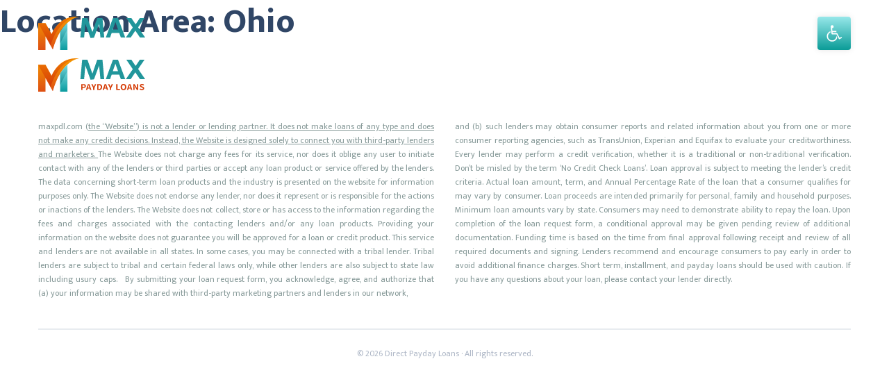

--- FILE ---
content_type: text/html; charset=UTF-8
request_url: https://maxpdl.com/location_areas/ohio/
body_size: 22399
content:
<!DOCTYPE html>
<html lang="en-US">
<head>
	<meta charset="UTF-8">
	<meta name='robots' content='index, follow, max-image-preview:large, max-snippet:-1, max-video-preview:-1' />
	<style>img:is([sizes="auto" i], [sizes^="auto," i]) { contain-intrinsic-size: 3000px 1500px }</style>
	<meta name="viewport" content="width=device-width, initial-scale=1">
	<!-- This site is optimized with the Yoast SEO plugin v26.7 - https://yoast.com/wordpress/plugins/seo/ -->
	<title>Ohio Archives - Max Payday Loans</title>
	<link rel="canonical" href="https://maxpdl.com/location_areas/ohio/" />
	<meta property="og:locale" content="en_US" />
	<meta property="og:type" content="article" />
	<meta property="og:title" content="Ohio Archives - Max Payday Loans" />
	<meta property="og:url" content="https://maxpdl.com/location_areas/ohio/" />
	<meta property="og:site_name" content="Max Payday Loans" />
	<meta name="twitter:card" content="summary_large_image" />
	<script type="application/ld+json" class="yoast-schema-graph">{"@context":"https://schema.org","@graph":[{"@type":"CollectionPage","@id":"https://maxpdl.com/location_areas/ohio/","url":"https://maxpdl.com/location_areas/ohio/","name":"Ohio Archives - Max Payday Loans","isPartOf":{"@id":"https://maxpdl.com/#website"},"breadcrumb":{"@id":"https://maxpdl.com/location_areas/ohio/#breadcrumb"},"inLanguage":"en-US"},{"@type":"BreadcrumbList","@id":"https://maxpdl.com/location_areas/ohio/#breadcrumb","itemListElement":[{"@type":"ListItem","position":1,"name":"Home","item":"https://maxpdl.com/"},{"@type":"ListItem","position":2,"name":"Ohio"}]},{"@type":"WebSite","@id":"https://maxpdl.com/#website","url":"https://maxpdl.com/","name":"Max Payday Loans","description":"","publisher":{"@id":"https://maxpdl.com/#organization"},"potentialAction":[{"@type":"SearchAction","target":{"@type":"EntryPoint","urlTemplate":"https://maxpdl.com/?s={search_term_string}"},"query-input":{"@type":"PropertyValueSpecification","valueRequired":true,"valueName":"search_term_string"}}],"inLanguage":"en-US"},{"@type":"Organization","@id":"https://maxpdl.com/#organization","name":"Max Payday Loans","url":"https://maxpdl.com/","logo":{"@type":"ImageObject","inLanguage":"en-US","@id":"https://maxpdl.com/#/schema/logo/image/","url":"https://maxpdl.com/wp-content/uploads/2021/12/logo.svg","contentUrl":"https://maxpdl.com/wp-content/uploads/2021/12/logo.svg","caption":"Max Payday Loans"},"image":{"@id":"https://maxpdl.com/#/schema/logo/image/"}}]}</script>
	<!-- / Yoast SEO plugin. -->


<link href='https://fonts.gstatic.com' crossorigin rel='preconnect' />
<link href='https://fonts.googleapis.com' crossorigin rel='preconnect' />
<link rel="alternate" type="application/rss+xml" title="Max Payday Loans &raquo; Feed" href="https://maxpdl.com/feed/" />
<link rel="alternate" type="application/rss+xml" title="Max Payday Loans &raquo; Comments Feed" href="https://maxpdl.com/comments/feed/" />
<link rel="alternate" type="application/rss+xml" title="Max Payday Loans &raquo; Ohio Location Area Feed" href="https://maxpdl.com/location_areas/ohio/feed/" />
<script>
window._wpemojiSettings = {"baseUrl":"https:\/\/s.w.org\/images\/core\/emoji\/15.1.0\/72x72\/","ext":".png","svgUrl":"https:\/\/s.w.org\/images\/core\/emoji\/15.1.0\/svg\/","svgExt":".svg","source":{"concatemoji":"https:\/\/maxpdl.com\/wp-includes\/js\/wp-emoji-release.min.js?ver=6.8"}};
/*! This file is auto-generated */
!function(i,n){var o,s,e;function c(e){try{var t={supportTests:e,timestamp:(new Date).valueOf()};sessionStorage.setItem(o,JSON.stringify(t))}catch(e){}}function p(e,t,n){e.clearRect(0,0,e.canvas.width,e.canvas.height),e.fillText(t,0,0);var t=new Uint32Array(e.getImageData(0,0,e.canvas.width,e.canvas.height).data),r=(e.clearRect(0,0,e.canvas.width,e.canvas.height),e.fillText(n,0,0),new Uint32Array(e.getImageData(0,0,e.canvas.width,e.canvas.height).data));return t.every(function(e,t){return e===r[t]})}function u(e,t,n){switch(t){case"flag":return n(e,"\ud83c\udff3\ufe0f\u200d\u26a7\ufe0f","\ud83c\udff3\ufe0f\u200b\u26a7\ufe0f")?!1:!n(e,"\ud83c\uddfa\ud83c\uddf3","\ud83c\uddfa\u200b\ud83c\uddf3")&&!n(e,"\ud83c\udff4\udb40\udc67\udb40\udc62\udb40\udc65\udb40\udc6e\udb40\udc67\udb40\udc7f","\ud83c\udff4\u200b\udb40\udc67\u200b\udb40\udc62\u200b\udb40\udc65\u200b\udb40\udc6e\u200b\udb40\udc67\u200b\udb40\udc7f");case"emoji":return!n(e,"\ud83d\udc26\u200d\ud83d\udd25","\ud83d\udc26\u200b\ud83d\udd25")}return!1}function f(e,t,n){var r="undefined"!=typeof WorkerGlobalScope&&self instanceof WorkerGlobalScope?new OffscreenCanvas(300,150):i.createElement("canvas"),a=r.getContext("2d",{willReadFrequently:!0}),o=(a.textBaseline="top",a.font="600 32px Arial",{});return e.forEach(function(e){o[e]=t(a,e,n)}),o}function t(e){var t=i.createElement("script");t.src=e,t.defer=!0,i.head.appendChild(t)}"undefined"!=typeof Promise&&(o="wpEmojiSettingsSupports",s=["flag","emoji"],n.supports={everything:!0,everythingExceptFlag:!0},e=new Promise(function(e){i.addEventListener("DOMContentLoaded",e,{once:!0})}),new Promise(function(t){var n=function(){try{var e=JSON.parse(sessionStorage.getItem(o));if("object"==typeof e&&"number"==typeof e.timestamp&&(new Date).valueOf()<e.timestamp+604800&&"object"==typeof e.supportTests)return e.supportTests}catch(e){}return null}();if(!n){if("undefined"!=typeof Worker&&"undefined"!=typeof OffscreenCanvas&&"undefined"!=typeof URL&&URL.createObjectURL&&"undefined"!=typeof Blob)try{var e="postMessage("+f.toString()+"("+[JSON.stringify(s),u.toString(),p.toString()].join(",")+"));",r=new Blob([e],{type:"text/javascript"}),a=new Worker(URL.createObjectURL(r),{name:"wpTestEmojiSupports"});return void(a.onmessage=function(e){c(n=e.data),a.terminate(),t(n)})}catch(e){}c(n=f(s,u,p))}t(n)}).then(function(e){for(var t in e)n.supports[t]=e[t],n.supports.everything=n.supports.everything&&n.supports[t],"flag"!==t&&(n.supports.everythingExceptFlag=n.supports.everythingExceptFlag&&n.supports[t]);n.supports.everythingExceptFlag=n.supports.everythingExceptFlag&&!n.supports.flag,n.DOMReady=!1,n.readyCallback=function(){n.DOMReady=!0}}).then(function(){return e}).then(function(){var e;n.supports.everything||(n.readyCallback(),(e=n.source||{}).concatemoji?t(e.concatemoji):e.wpemoji&&e.twemoji&&(t(e.twemoji),t(e.wpemoji)))}))}((window,document),window._wpemojiSettings);
</script>
<style id='wp-emoji-styles-inline-css'>

	img.wp-smiley, img.emoji {
		display: inline !important;
		border: none !important;
		box-shadow: none !important;
		height: 1em !important;
		width: 1em !important;
		margin: 0 0.07em !important;
		vertical-align: -0.1em !important;
		background: none !important;
		padding: 0 !important;
	}
</style>
<link rel='stylesheet' id='wp-block-library-css' href='https://maxpdl.com/wp-includes/css/dist/block-library/style.min.css?ver=6.8' media='all' />
<style id='classic-theme-styles-inline-css'>
/*! This file is auto-generated */
.wp-block-button__link{color:#fff;background-color:#32373c;border-radius:9999px;box-shadow:none;text-decoration:none;padding:calc(.667em + 2px) calc(1.333em + 2px);font-size:1.125em}.wp-block-file__button{background:#32373c;color:#fff;text-decoration:none}
</style>
<link rel='stylesheet' id='contact-form-7-css' href='https://maxpdl.com/wp-content/plugins/contact-form-7/includes/css/styles.css?ver=6.1.4' media='all' />
<link rel='stylesheet' id='pojo-a11y-css' href='https://maxpdl.com/wp-content/plugins/pojo-accessibility/modules/legacy/assets/css/style.min.css?ver=1.0.0' media='all' />
<link rel='stylesheet' id='generate-widget-areas-css' href='https://maxpdl.com/wp-content/themes/generatepress/assets/css/components/widget-areas.min.css?ver=3.6.1' media='all' />
<link rel='stylesheet' id='generate-style-css' href='https://maxpdl.com/wp-content/themes/generatepress/assets/css/main.min.css?ver=3.6.1' media='all' />
<style id='generate-style-inline-css'>
body{background-color:#ffffff;color:var(--dpl-text-blue);}a{color:var(--dpl-text-blue);}a{text-decoration:underline;}.entry-title a, .site-branding a, a.button, .wp-block-button__link, .main-navigation a{text-decoration:none;}a:hover, a:focus, a:active{color:var(--dpl-text-blue);}.grid-container{max-width:1170px;}.wp-block-group__inner-container{max-width:1170px;margin-left:auto;margin-right:auto;}.site-header .header-image{width:217px;}:root{--contrast:#304666;--contrast-2:#575760;--contrast-3:#b2b2be;--base:#f0f0f0;--base-2:#f7f8f9;--base-3:#ffffff;--accent:#DB4516;--dpl-red:#21969B;--dpl-text-blue:#879A99;--dpl-light-blue:#F3F9FA;--dpl-text-light:#AFB8C7;--dpl-icon-blue:#10248E;--dpl-red-hover:#0f6f72;--dpl-box-shadow:rgba(48,70,102,0.06);--form-bg:#F0F5F5;}:root .has-contrast-color{color:var(--contrast);}:root .has-contrast-background-color{background-color:var(--contrast);}:root .has-contrast-2-color{color:var(--contrast-2);}:root .has-contrast-2-background-color{background-color:var(--contrast-2);}:root .has-contrast-3-color{color:var(--contrast-3);}:root .has-contrast-3-background-color{background-color:var(--contrast-3);}:root .has-base-color{color:var(--base);}:root .has-base-background-color{background-color:var(--base);}:root .has-base-2-color{color:var(--base-2);}:root .has-base-2-background-color{background-color:var(--base-2);}:root .has-base-3-color{color:var(--base-3);}:root .has-base-3-background-color{background-color:var(--base-3);}:root .has-accent-color{color:var(--accent);}:root .has-accent-background-color{background-color:var(--accent);}:root .has-dpl-red-color{color:var(--dpl-red);}:root .has-dpl-red-background-color{background-color:var(--dpl-red);}:root .has-dpl-text-blue-color{color:var(--dpl-text-blue);}:root .has-dpl-text-blue-background-color{background-color:var(--dpl-text-blue);}:root .has-dpl-light-blue-color{color:var(--dpl-light-blue);}:root .has-dpl-light-blue-background-color{background-color:var(--dpl-light-blue);}:root .has-dpl-text-light-color{color:var(--dpl-text-light);}:root .has-dpl-text-light-background-color{background-color:var(--dpl-text-light);}:root .has-dpl-icon-blue-color{color:var(--dpl-icon-blue);}:root .has-dpl-icon-blue-background-color{background-color:var(--dpl-icon-blue);}:root .has-dpl-red-hover-color{color:var(--dpl-red-hover);}:root .has-dpl-red-hover-background-color{background-color:var(--dpl-red-hover);}:root .has-dpl-box-shadow-color{color:var(--dpl-box-shadow);}:root .has-dpl-box-shadow-background-color{background-color:var(--dpl-box-shadow);}:root .has-form-bg-color{color:var(--form-bg);}:root .has-form-bg-background-color{background-color:var(--form-bg);}body, button, input, select, textarea{font-family:Mukta, sans-serif;font-weight:normal;font-size:14px;}body{line-height:20px;}p{margin-bottom:1.8em;}h1{font-family:inherit;font-weight:800;font-size:48px;line-height:64px;margin-bottom:20px;}@media (max-width:768px){h1{font-size:24px;line-height:32px;margin-bottom:20px;}}h2{font-family:inherit;font-weight:800;font-size:48px;line-height:64px;margin-bottom:24px;}@media (max-width:768px){h2{font-size:24px;line-height:32px;margin-bottom:20px;}}h3{font-family:inherit;font-weight:800;font-size:24px;line-height:30px;margin-bottom:12px;}button:not(.menu-toggle),html input[type="button"],input[type="reset"],input[type="submit"],.button,.wp-block-button .wp-block-button__link{font-family:inherit;font-weight:800;font-size:24px;line-height:30px;}@media (max-width:768px){button:not(.menu-toggle),html input[type="button"],input[type="reset"],input[type="submit"],.button,.wp-block-button .wp-block-button__link{font-size:18px;line-height:24px;}}.top-bar{background-color:#636363;color:#ffffff;}.top-bar a{color:#ffffff;}.top-bar a:hover{color:#303030;}.site-header{background-color:var(--base-3);}.main-title a,.main-title a:hover{color:var(--contrast);}.site-description{color:var(--contrast-2);}.mobile-menu-control-wrapper .menu-toggle,.mobile-menu-control-wrapper .menu-toggle:hover,.mobile-menu-control-wrapper .menu-toggle:focus,.has-inline-mobile-toggle #site-navigation.toggled{background-color:rgba(0, 0, 0, 0.02);}.main-navigation,.main-navigation ul ul{background-color:var(--base-3);}.main-navigation .main-nav ul li a, .main-navigation .menu-toggle, .main-navigation .menu-bar-items{color:var(--contrast);}.main-navigation .main-nav ul li:not([class*="current-menu-"]):hover > a, .main-navigation .main-nav ul li:not([class*="current-menu-"]):focus > a, .main-navigation .main-nav ul li.sfHover:not([class*="current-menu-"]) > a, .main-navigation .menu-bar-item:hover > a, .main-navigation .menu-bar-item.sfHover > a{color:var(--dpl-red);}button.menu-toggle:hover,button.menu-toggle:focus{color:var(--contrast);}.main-navigation .main-nav ul li[class*="current-menu-"] > a{color:var(--dpl-red);}.navigation-search input[type="search"],.navigation-search input[type="search"]:active, .navigation-search input[type="search"]:focus, .main-navigation .main-nav ul li.search-item.active > a, .main-navigation .menu-bar-items .search-item.active > a{color:var(--dpl-red);}.main-navigation ul ul{background-color:var(--base);}.separate-containers .inside-article, .separate-containers .comments-area, .separate-containers .page-header, .one-container .container, .separate-containers .paging-navigation, .inside-page-header{color:var(--dpl-text-blue);background-color:#ffffff;}.inside-article a,.paging-navigation a,.comments-area a,.page-header a{color:var(--dpl-text-blue);}.inside-article a:hover,.paging-navigation a:hover,.comments-area a:hover,.page-header a:hover{color:var(--dpl-text-blue);}.entry-header h1,.page-header h1{color:var(--contrast);}.entry-title a{color:var(--contrast);}.entry-title a:hover{color:var(--contrast-2);}.entry-meta{color:var(--contrast-2);}h1{color:var(--contrast);}h2{color:var(--contrast);}h3{color:var(--contrast);}h4{color:var(--contrast);}h5{color:var(--contrast);}h6{color:var(--contrast);}.sidebar .widget{background-color:var(--base-3);}.footer-widgets{background-color:var(--base-3);}.site-info{background-color:var(--base-3);}input[type="text"],input[type="email"],input[type="url"],input[type="password"],input[type="search"],input[type="tel"],input[type="number"],textarea,select{color:var(--contrast);background-color:var(--base-2);border-color:var(--base);}input[type="text"]:focus,input[type="email"]:focus,input[type="url"]:focus,input[type="password"]:focus,input[type="search"]:focus,input[type="tel"]:focus,input[type="number"]:focus,textarea:focus,select:focus{color:var(--contrast);background-color:var(--base-2);border-color:var(--contrast-3);}button,html input[type="button"],input[type="reset"],input[type="submit"],a.button,a.wp-block-button__link:not(.has-background){color:#ffffff;background-color:var(--dpl-red);}button:hover,html input[type="button"]:hover,input[type="reset"]:hover,input[type="submit"]:hover,a.button:hover,button:focus,html input[type="button"]:focus,input[type="reset"]:focus,input[type="submit"]:focus,a.button:focus,a.wp-block-button__link:not(.has-background):active,a.wp-block-button__link:not(.has-background):focus,a.wp-block-button__link:not(.has-background):hover{color:#ffffff;background-color:var(--dpl-red-hover);}a.generate-back-to-top{background-color:rgba( 0,0,0,0.4 );color:#ffffff;}a.generate-back-to-top:hover,a.generate-back-to-top:focus{background-color:rgba( 0,0,0,0.6 );color:#ffffff;}:root{--gp-search-modal-bg-color:var(--base-3);--gp-search-modal-text-color:var(--contrast);--gp-search-modal-overlay-bg-color:rgba(0,0,0,0.2);}@media (max-width: 0px){.main-navigation .menu-bar-item:hover > a, .main-navigation .menu-bar-item.sfHover > a{background:none;color:var(--contrast);}}.inside-header{padding:24px 40px 24px 40px;}.nav-below-header .main-navigation .inside-navigation.grid-container, .nav-above-header .main-navigation .inside-navigation.grid-container{padding:0px 20px 0px 20px;}.separate-containers .inside-article, .separate-containers .comments-area, .separate-containers .page-header, .separate-containers .paging-navigation, .one-container .site-content, .inside-page-header{padding:0px;}.site-main .wp-block-group__inner-container{padding:0px;}.separate-containers .paging-navigation{padding-top:20px;padding-bottom:20px;}.entry-content .alignwide, body:not(.no-sidebar) .entry-content .alignfull{margin-left:-0px;width:calc(100% + 0px);max-width:calc(100% + 0px);}.one-container.right-sidebar .site-main,.one-container.both-right .site-main{margin-right:0px;}.one-container.left-sidebar .site-main,.one-container.both-left .site-main{margin-left:0px;}.one-container.both-sidebars .site-main{margin:0px;}.one-container.archive .post:not(:last-child):not(.is-loop-template-item), .one-container.blog .post:not(:last-child):not(.is-loop-template-item){padding-bottom:0px;}.rtl .menu-item-has-children .dropdown-menu-toggle{padding-left:20px;}.rtl .main-navigation .main-nav ul li.menu-item-has-children > a{padding-right:20px;}@media (max-width:768px){.separate-containers .inside-article, .separate-containers .comments-area, .separate-containers .page-header, .separate-containers .paging-navigation, .one-container .site-content, .inside-page-header{padding:30px;}.site-main .wp-block-group__inner-container{padding:30px;}.inside-top-bar{padding-right:30px;padding-left:30px;}.inside-header{padding-right:30px;padding-left:30px;}.widget-area .widget{padding-top:30px;padding-right:30px;padding-bottom:30px;padding-left:30px;}.footer-widgets-container{padding-top:30px;padding-right:30px;padding-bottom:30px;padding-left:30px;}.inside-site-info{padding-right:30px;padding-left:30px;}.entry-content .alignwide, body:not(.no-sidebar) .entry-content .alignfull{margin-left:-30px;width:calc(100% + 60px);max-width:calc(100% + 60px);}.one-container .site-main .paging-navigation{margin-bottom:20px;}}.is-right-sidebar{width:30%;}.is-left-sidebar{width:30%;}.site-content .content-area{width:100%;}@media (max-width: 0px){.main-navigation .menu-toggle,.sidebar-nav-mobile:not(#sticky-placeholder){display:block;}.main-navigation ul,.gen-sidebar-nav,.main-navigation:not(.slideout-navigation):not(.toggled) .main-nav > ul,.has-inline-mobile-toggle #site-navigation .inside-navigation > *:not(.navigation-search):not(.main-nav){display:none;}.nav-align-right .inside-navigation,.nav-align-center .inside-navigation{justify-content:space-between;}}
.dynamic-author-image-rounded{border-radius:100%;}.dynamic-featured-image, .dynamic-author-image{vertical-align:middle;}.one-container.blog .dynamic-content-template:not(:last-child), .one-container.archive .dynamic-content-template:not(:last-child){padding-bottom:0px;}.dynamic-entry-excerpt > p:last-child{margin-bottom:0px;}
.main-navigation .main-nav ul li a,.menu-toggle,.main-navigation .menu-bar-item > a{transition: line-height 300ms ease}.main-navigation.toggled .main-nav > ul{background-color: var(--base-3)}.sticky-enabled .gen-sidebar-nav.is_stuck .main-navigation {margin-bottom: 0px;}.sticky-enabled .gen-sidebar-nav.is_stuck {z-index: 500;}.sticky-enabled .main-navigation.is_stuck {box-shadow: 0 2px 2px -2px rgba(0, 0, 0, .2);}.navigation-stick:not(.gen-sidebar-nav) {left: 0;right: 0;width: 100% !important;}.both-sticky-menu .main-navigation:not(#mobile-header).toggled .main-nav > ul,.mobile-sticky-menu .main-navigation:not(#mobile-header).toggled .main-nav > ul,.mobile-header-sticky #mobile-header.toggled .main-nav > ul {position: absolute;left: 0;right: 0;z-index: 999;}.nav-float-right .navigation-stick {width: 100% !important;left: 0;}.nav-float-right .navigation-stick .navigation-branding {margin-right: auto;}.main-navigation.has-sticky-branding:not(.grid-container) .inside-navigation:not(.grid-container) .navigation-branding{margin-left: 10px;}
</style>
<link rel='stylesheet' id='generate-child-css' href='https://maxpdl.com/wp-content/themes/generatepress-child/style.css?ver=1691259888' media='all' />
<link rel='stylesheet' id='generate-google-fonts-css' href='https://fonts.googleapis.com/css?family=Mukta%3A400%2C500%2C700%2C800&#038;display=swap&#038;ver=3.6.1' media='all' />
<style id='generateblocks-inline-css'>
.gb-container.gb-tabs__item:not(.gb-tabs__item-open){display:none;}.gb-container-container-title{margin-bottom:72px;}.gb-container-container-title > .gb-inside-container{max-width:1170px;margin-left:auto;margin-right:auto;}.gb-grid-wrapper > .gb-grid-column-container-title > .gb-container{display:flex;flex-direction:column;height:100%;}.gb-container-list-checkmark{margin-bottom:52px;}.gb-container-list-checkmark > .gb-inside-container{max-width:1170px;margin-left:auto;margin-right:auto;}.gb-grid-wrapper > .gb-grid-column-list-checkmark > .gb-container{display:flex;flex-direction:column;height:100%;}.gb-grid-wrapper > .gb-grid-column-list-checkmark--left{width:25%;flex-grow:0;flex-shrink:1;flex-basis:56px;}.gb-grid-wrapper > .gb-grid-column-list-checkmark--left > .gb-container{display:flex;flex-direction:column;height:100%;}.gb-grid-wrapper > .gb-grid-column-list-checkmark--right{width:75%;flex-grow:1;flex-shrink:0;}.gb-grid-wrapper > .gb-grid-column-list-checkmark--right > .gb-container{justify-content:center;display:flex;flex-direction:column;height:100%;}.gb-container-icon-box-grid-1-2--box{border-radius:8px;background-color:var(--base-3);box-shadow: 0 8px 40px 0 rgba(48, 70, 102, 0.06);}.gb-container-icon-box-grid-1-2--box > .gb-inside-container{padding:32px;}.gb-grid-wrapper > .gb-grid-column-icon-box-grid-1-2--box{width:50%;}.gb-grid-wrapper > .gb-grid-column-icon-box-grid-1-2--box > .gb-container{display:flex;flex-direction:column;height:100%;}.gb-container-icon-box-icon-left{border-radius:8px;background-color:var(--base-3);box-shadow: 0 8px 40px 0 rgba(48, 70, 102, 0.06);}.gb-container-icon-box-icon-left > .gb-inside-container{padding:32px;max-width:1170px;margin-left:auto;margin-right:auto;}.gb-grid-wrapper > .gb-grid-column-icon-box-icon-left > .gb-container{display:flex;flex-direction:column;height:100%;}.gb-container-icon-box-icon-left--left > .gb-inside-container{padding:0;}.gb-grid-wrapper > .gb-grid-column-icon-box-icon-left--left{width:11.85%;flex-grow:1;flex-shrink:0;flex-basis:50px;}.gb-grid-wrapper > .gb-grid-column-icon-box-icon-left--left > .gb-container{display:flex;flex-direction:column;height:100%;}.gb-grid-wrapper > .gb-grid-column-icon-box-icon-left--right{width:88%;flex-grow:0;flex-shrink:1;flex-basis:85%;}.gb-grid-wrapper > .gb-grid-column-icon-box-icon-left--right > .gb-container{display:flex;flex-direction:column;height:100%;}.gb-container-redText-h2-text{margin-bottom:60px;}.gb-container-redText-h2-text > .gb-inside-container{max-width:1170px;margin-left:auto;margin-right:auto;}.gb-grid-wrapper > .gb-grid-column-redText-h2-text > .gb-container{display:flex;flex-direction:column;height:100%;}.gb-container-d43ae508{margin-top:0px;margin-bottom:0px;}.gb-container-d43ae508 > .gb-inside-container{padding-bottom:20px;max-width:1170px;margin-left:auto;margin-right:auto;}.gb-grid-wrapper > .gb-grid-column-d43ae508 > .gb-container{display:flex;flex-direction:column;height:100%;}.gb-grid-wrapper > .gb-grid-column-ec950860{width:25%;}.gb-grid-wrapper > .gb-grid-column-ec950860 > .gb-container{display:flex;flex-direction:column;height:100%;}.gb-container-a9062a6f{text-align:right;}.gb-grid-wrapper > .gb-grid-column-a9062a6f{width:75%;}.gb-grid-wrapper > .gb-grid-column-a9062a6f > .gb-container{display:flex;flex-direction:column;height:100%;}.gb-container-bf2bb7ee > .gb-inside-container{padding-bottom:21px;max-width:1170px;margin-left:auto;margin-right:auto;}.gb-grid-wrapper > .gb-grid-column-bf2bb7ee > .gb-container{display:flex;flex-direction:column;height:100%;}.gb-grid-wrapper > .gb-grid-column-94be3b86{width:50%;}.gb-grid-wrapper > .gb-grid-column-94be3b86 > .gb-container{display:flex;flex-direction:column;height:100%;}.gb-grid-wrapper > .gb-grid-column-71424715{width:50%;}.gb-grid-wrapper > .gb-grid-column-71424715 > .gb-container{display:flex;flex-direction:column;height:100%;}.gb-container-ab194a2a{border-top:1px solid #e8ecf0;border-bottom:1px solid #e8ecf0;max-width:1170px;margin-left:auto;margin-right:auto;}.gb-container-ab194a2a > .gb-inside-container{max-width:1170px;margin-left:auto;margin-right:auto;}.gb-grid-wrapper > .gb-grid-column-ab194a2a > .gb-container{display:flex;flex-direction:column;height:100%;}.gb-headline-general-page--h2{font-size:28px;line-height:40px;}.gb-headline-icon-box-gird-1-3-h3{text-align:center;margin-top:28px;}.gb-headline-450d55c6{margin-bottom:0px;}.gb-headline-redText-h2-text--red{margin-bottom:4px;color:var(--dpl-red);}.gb-headline-redText-h2-text--h2{font-size:20px;line-height:28px;margin-bottom:16px;}.gb-grid-wrapper-list-checkmark--grid{display:flex;flex-wrap:wrap;align-items:center;margin-left:-20px;}.gb-grid-wrapper-list-checkmark--grid > .gb-grid-column{box-sizing:border-box;padding-left:20px;}.gb-grid-wrapper-icon-box-grid--1-2{display:flex;flex-wrap:wrap;margin-left:-30px;}.gb-grid-wrapper-icon-box-grid--1-2 > .gb-grid-column{box-sizing:border-box;padding-left:30px;padding-bottom:30px;}.gb-grid-wrapper-icon-box-icon-left--grid{display:flex;flex-wrap:wrap;justify-content:flex-start;margin-left:-28px;}.gb-grid-wrapper-icon-box-icon-left--grid > .gb-grid-column{box-sizing:border-box;padding-left:28px;}.gb-grid-wrapper-743ac4ed{display:flex;flex-wrap:wrap;}.gb-grid-wrapper-743ac4ed > .gb-grid-column{box-sizing:border-box;}.gb-grid-wrapper-2b32dfd1{display:flex;flex-wrap:wrap;margin-left:-30px;}.gb-grid-wrapper-2b32dfd1 > .gb-grid-column{box-sizing:border-box;padding-left:30px;}.gb-button-wrapper{display:flex;flex-wrap:wrap;align-items:flex-start;justify-content:flex-start;clear:both;}.gb-accordion__item:not(.gb-accordion__item-open) > .gb-button .gb-accordion__icon-open{display:none;}.gb-accordion__item.gb-accordion__item-open > .gb-button .gb-accordion__icon{display:none;}.gb-button-wrapper .gb-button-button--red, .gb-button-wrapper .gb-button-button--red:visited{font-size:20px;padding:16px 67.5px;border-radius:4px;color:#ffffff;text-decoration:none;background-image:linear-gradient(0deg, rgba(0, 150, 154, 0.1) -7.56%, rgba(187, 251, 255, 0.3) 125.2%);display:inline-flex;align-items:center;justify-content:center;text-align:center;}.gb-button-wrapper .gb-button-button--red:hover, .gb-button-wrapper .gb-button-button--red:active, .gb-button-wrapper .gb-button-button--red:focus{background-color:var(--dpl-red-hover);color:#ffffff;}.gb-button-wrapper .gb-button-button--red .gb-icon{font-size:13px;line-height:0;padding-left:15px;align-items:center;display:inline-flex;}.gb-button-wrapper .gb-button-button--red .gb-icon svg{height:1em;width:1em;fill:currentColor;}a.gb-button-1a1899ba{display:block;font-size:24px;font-weight:800;text-align:center;padding:15px 20px;border:1px solid #ffffff;background-color:linear-gradient(0deg, #009691 -7.61%, #BBFBFF 125.2%);color:#ffffff;text-decoration:none;}a.gb-button-1a1899ba:hover, a.gb-button-1a1899ba:active, a.gb-button-1a1899ba:focus{border-color:linear-gradient(0deg, #009691 -7.61%, #BBFBFF 125.2%);background-color:#ffffff;color:linear-gradient(0deg, #009691 -7.61%, #BBFBFF 125.2%);}@media (max-width: 767px) {.gb-container-container-title{margin-bottom:52px;}.gb-grid-wrapper > .gb-grid-column-list-checkmark--left{width:100%;}.gb-grid-wrapper > .gb-grid-column-list-checkmark--right{width:100%;}.gb-grid-wrapper > .gb-grid-column-icon-box-icon-left{width:100%;}.gb-grid-wrapper > .gb-grid-column-icon-box-icon-left--left{width:100%;}.gb-grid-wrapper > .gb-grid-column-icon-box-icon-left--right{width:100%;}.gb-container-ec950860{margin-bottom:44px;}.gb-grid-wrapper > .gb-grid-column-ec950860{width:100%;}.gb-grid-wrapper > .gb-grid-column-a9062a6f{width:100%;}.gb-container-94be3b86 > .gb-inside-container{padding-bottom:28px;}.gb-grid-wrapper > .gb-grid-column-94be3b86{width:100%;}.gb-grid-wrapper > .gb-grid-column-71424715{width:100%;}}:root{--gb-container-width:1170px;}.gb-container .wp-block-image img{vertical-align:middle;}.gb-grid-wrapper .wp-block-image{margin-bottom:0;}.gb-highlight{background:none;}.gb-shape{line-height:0;}.gb-container-link{position:absolute;top:0;right:0;bottom:0;left:0;z-index:99;}
</style>
<link rel='stylesheet' id='generate-blog-images-css' href='https://maxpdl.com/wp-content/plugins/gp-premium/blog/functions/css/featured-images.min.css?ver=2.5.0' media='all' />
<style id='kadence-blocks-global-variables-inline-css'>
:root {--global-kb-font-size-sm:clamp(0.8rem, 0.73rem + 0.217vw, 0.9rem);--global-kb-font-size-md:clamp(1.1rem, 0.995rem + 0.326vw, 1.25rem);--global-kb-font-size-lg:clamp(1.75rem, 1.576rem + 0.543vw, 2rem);--global-kb-font-size-xl:clamp(2.25rem, 1.728rem + 1.63vw, 3rem);--global-kb-font-size-xxl:clamp(2.5rem, 1.456rem + 3.26vw, 4rem);--global-kb-font-size-xxxl:clamp(2.75rem, 0.489rem + 7.065vw, 6rem);}:root {--global-palette1: #3182CE;--global-palette2: #2B6CB0;--global-palette3: #1A202C;--global-palette4: #2D3748;--global-palette5: #4A5568;--global-palette6: #718096;--global-palette7: #EDF2F7;--global-palette8: #F7FAFC;--global-palette9: #ffffff;}
</style>
<link rel='stylesheet' id='generate-navigation-branding-css' href='https://maxpdl.com/wp-content/plugins/gp-premium/menu-plus/functions/css/navigation-branding-flex.min.css?ver=2.5.0' media='all' />
<style id='generate-navigation-branding-inline-css'>
.main-navigation.has-branding .inside-navigation.grid-container, .main-navigation.has-branding.grid-container .inside-navigation:not(.grid-container){padding:0px;}.main-navigation.has-branding:not(.grid-container) .inside-navigation:not(.grid-container) .navigation-branding{margin-left:10px;}.navigation-branding img, .site-logo.mobile-header-logo img{height:60px;width:auto;}.navigation-branding .main-title{line-height:60px;}@media (max-width: 0px){.main-navigation.has-branding.nav-align-center .menu-bar-items, .main-navigation.has-sticky-branding.navigation-stick.nav-align-center .menu-bar-items{margin-left:auto;}.navigation-branding{margin-right:auto;margin-left:10px;}.navigation-branding .main-title, .mobile-header-navigation .site-logo{margin-left:10px;}.main-navigation.has-branding .inside-navigation.grid-container{padding:0px;}}
</style>
<script src="https://maxpdl.com/wp-includes/js/jquery/jquery.min.js?ver=3.7.1" id="jquery-core-js"></script>
<script src="https://maxpdl.com/wp-includes/js/jquery/jquery-migrate.min.js?ver=3.4.1" id="jquery-migrate-js"></script>
<link rel="https://api.w.org/" href="https://maxpdl.com/wp-json/" /><link rel="EditURI" type="application/rsd+xml" title="RSD" href="https://maxpdl.com/xmlrpc.php?rsd" />
<meta name="generator" content="WordPress 6.8" />
<style type="text/css">
#pojo-a11y-toolbar .pojo-a11y-toolbar-toggle a{ background-color: #21969b;	color: #ffffff;}
#pojo-a11y-toolbar .pojo-a11y-toolbar-overlay, #pojo-a11y-toolbar .pojo-a11y-toolbar-overlay ul.pojo-a11y-toolbar-items.pojo-a11y-links{ border-color: #21969b;}
body.pojo-a11y-focusable a:focus{ outline-style: solid !important;	outline-width: 1px !important;	outline-color: #21969b !important;}
#pojo-a11y-toolbar{ top: 20px !important;}
#pojo-a11y-toolbar .pojo-a11y-toolbar-overlay{ background-color: #ffffff;}
#pojo-a11y-toolbar .pojo-a11y-toolbar-overlay ul.pojo-a11y-toolbar-items li.pojo-a11y-toolbar-item a, #pojo-a11y-toolbar .pojo-a11y-toolbar-overlay p.pojo-a11y-toolbar-title{ color: #21969b;}
#pojo-a11y-toolbar .pojo-a11y-toolbar-overlay ul.pojo-a11y-toolbar-items li.pojo-a11y-toolbar-item a.active{ background-color: #21969b;	color: #ffffff;}
@media (max-width: 767px) { #pojo-a11y-toolbar { top: 20px !important; } }</style>    <style>/* Header
=============================================================================================*/

/*
* Transparent and sticky
*/

.main-navigation {
  background: transparent;
  left: 0;
  position: absolute;
  right: 0;
}

.sticky-enabled .main-navigation.is_stuck {
  background: var(--base-3);
  box-shadow: 0px 8px 40px 0px var(--dpl-box-shadow);
}

/*
* Logo
*/

.site-logo-sticky {
  display: none;
}

.main-navigation.navigation-stick .site-logo:not(.page-hero-logo):not(.site-logo-sticky),
.sticky-nav .site-logo:not(.site-logo-sticky) {
  display: none;
}

.sticky-nav .site-logo-sticky {
  display: inline-block;
}

.navigation-branding img {
  height: auto;
  padding: 24px 0;
  width: 154px;
}

/*
* Accessibility toggle
*/

#pojo-a11y-toolbar {
  z-index: 10001;  
}

#pojo-a11y-toolbar .pojo-a11y-toolbar-toggle {
  position: fixed;
}

#pojo-a11y-toolbar .pojo-a11y-toolbar-toggle svg {
  height: 24px;
  width: 24px;
}

#pojo-a11y-toolbar.pojo-a11y-toolbar-right .pojo-a11y-toolbar-toggle {
  right: calc((100vw - 1170px) / 2);
  top: 24px;
}

/* Sticky */
.sticky-nav #pojo-a11y-toolbar.pojo-a11y-toolbar-right .pojo-a11y-toolbar-toggle {
  right: calc(((100vw - 1170px) / 2) + 297px);
}

.admin-bar #pojo-a11y-toolbar.pojo-a11y-toolbar-right .pojo-a11y-toolbar-toggle {
  top: 57px;
}

#pojo-a11y-toolbar .pojo-a11y-toolbar-toggle a {
  border-radius: 4px;
  padding: 12px;
  width: 48px;
  height: 48px;
}

/*
* Nav
*/

.gb-button-wrapper .gb-button-button--red,
#pojo-a11y-toolbar .pojo-a11y-toolbar-toggle a,
.nav-button a {
  background: linear-gradient(0deg, #009691 -7.61%, #BBFBFF 125.2%);
  border: 0;
  border-radius: 4px;
  font-size: 20px;
  font-weight: 700;
  transition: .2s background ease-in-out, .2s color ease-in-out, .2s border-color ease-in-out, .2s opacity ease-in-out, .2s box-shadow ease-in-out;
}

.gb-button-wrapper .gb-button-button--red:hover,
#pojo-a11y-toolbar .pojo-a11y-toolbar-toggle a:hover,
.nav-button a:hover,
.nav-button a:active,
.nav-button a:focus {
  background: var(--dpl-red-hover);
  color: var(--base-3) !important;
}

.main-navigation .main-nav ul .nav-button a {
  color: var(--base-3);
  line-height: 24px;
  padding: 12px 55.5px;
}

body:not(.sticky-nav) .nav-button {
  display: none;
}

/* Page
=============================================================================================*/

/*
* Button
*/

div button {
  background: linear-gradient(0deg, #009691 -7.61%, #BBFBFF 125.2%);
  border: 0;
  border-radius: 4px;
  transition: all 0.3s;
}

div button:not(.kt-blocks-accordion-header):hover {
  background: var(--dpl-red-hover);
  color: var(--base-3) !important;
}

/*
* Container with page headings
*/

.container--title {
  margin-bottom: 72px;
}

div .container--title p.gb-headline {
  letter-spacing: 0.01em;
}

.container--title-aside {
  margin-bottom: 60px;
}

.container--title .gb-inside-container :last-child {
  margin-bottom: 0;
}

/*
* Cover
*/

.cover {
  background-blend-mode: darken;
  padding-bottom: 61px;
}

.cover > .gb-inside-container {
  padding-top: 124px;
}

/*
* Form
*/

.lead-form {
  display: grid;
  column-gap: 14px;
  grid-template-columns: calc((100% - (14px * 3)) / 4) calc((100% - (14px * 3)) / 4) calc((100% - (14px * 3)) / 4) calc((100% - (14px * 3)) / 4);
}

/* Select */
.lead-form select {
  --webkit-appearance: none;
  appearance: none;
  background-image: url(/wp-content/uploads/2021/12/arrowdown.webp);
  background-position: calc(100% - 26.5px) 26.5px;
  background-repeat: no-repeat;
  background-size: 13.5px auto;
}

.lead-form select,
.lead-form input,
.lead-form button {
  height: 100%;
  width: 100%;
}

.lead-form select,
.lead-form input {
  background-color: var(--form-bg);
  border: 0;
  border-radius: 4px;
  font-size: 16px;
  font-weight: 500;
  line-height: 28px;
}

.lead-form select,
.lead-form input,
.lead-form button {
  padding: 15px 20px;
}

.lead-form input::placeholder {
  color: var(--dpl-text-light);
  font-size: 16px;
  font-weight: 500;
  line-height: 28px;
  opacity: 1;
}

.lead-form button {
  border-radius: 4px;
}

/*
* Accordion
*/

.wp-block-kadence-pane {
  box-shadow: 0px 8px 40px 0px var(--dpl-box-shadow);
  margin-bottom: 20px;
}

.wp-block-kadence-pane:last-child {
  margin-bottom: 0;
}

.kt-accordion-wrap .wp-block-kadence-pane .kt-accordion-header-wrap .kt-blocks-accordion-header {
  border: 0;
  margin-top: 0;
  padding: 24px 40px;
}

.kt-blocks-accordion-title-wrap {
  padding-right: 28px;
}

.kt-accordion-panel-inner {
  border: 0;
  padding: 0px 40px 24px;
}

.kt-blocks-accordion-icon-trigger {
  align-self: flex-start;
  background-image: url(/wp-content/uploads/2021/12/arrowup.svg);
  background-size: cover;
  height: 28px;
  min-width: 28px;
  transform: rotateZ(180deg);
  transition: none;
  width: 28px;
}

.kt-accordion-panel-active .kt-blocks-accordion-icon-trigger {
  transform: rotateZ(0deg);
}

.kt-blocks-accordion-icon-trigger::after, .kt-blocks-accordion-icon-trigger::before {
  display: none;
}

/* Responsive
===========================================================================================*/

@media only screen and (max-width: 1210px) {
  /*
  * Accessibility toggle
  */

  #pojo-a11y-toolbar.pojo-a11y-toolbar-right .pojo-a11y-toolbar-toggle,
  .sticky-nav #pojo-a11y-toolbar.pojo-a11y-toolbar-right .pojo-a11y-toolbar-toggle {
    right: 20px;
    top: 12px;
  }
  
  .sticky-nav #pojo-a11y-toolbar.pojo-a11y-toolbar-right .pojo-a11y-toolbar-toggle {
    right: 290px;
  }
  
  .admin-bar #pojo-a11y-toolbar.pojo-a11y-toolbar-right .pojo-a11y-toolbar-toggle {
    top: 57px;
  }
  
  /*
  * Page Layout
  */
  .site-main > .gb-container > .gb-inside-container,
  .entry-content > .gb-container > .gb-inside-container,
  .main-navigation.has-branding .inside-navigation.grid-container,
  .widget > .gb-container > .gb-inside-container {
    padding-left: 20px;
    padding-right: 20px;
  }
}

@media only screen and (max-width: 1024px) {
  /*
  * Cover
  */

  .cover {
    padding-bottom: 40px;
  }
  
  .gb-grid-wrapper.tls-grid {
    column-gap: 10px;
    flex-wrap: nowrap;
    justify-content: space-between;
    margin: 15px auto 0;
    max-width: 335px;
  }
  
  div .tls-grid > .gb-grid-column {
    flex: 1 1 auto;
    width: auto;
  }
  
  .tls-grid .gb-grid-wrapper {
    width: 100%;
  }
  
  .tls-grid .gb-container {
    margin: 0;
  }
  
  .tls-grid p.gb-headline {
    font-size: 12px;
    margin-bottom: 0;
    margin-left: 6px;
  }
}

@media only screen and (max-width: 899px) {
  .lead-form {
    grid-template-columns: 100%;
    row-gap: 12px;
  }
}

@media only screen and (max-width: 767px) {
  /*
  * Logo
  */

  .navigation-branding img {
    height: 33px;
    margin: 18px 0;
    padding: 0;
    width: auto;
  }
  
  /*
  * Accessibility toggle
  */

  #pojo-a11y-toolbar.pojo-a11y-toolbar-right .pojo-a11y-toolbar-toggle,
  .sticky-nav #pojo-a11y-toolbar.pojo-a11y-toolbar-right .pojo-a11y-toolbar-toggle {
    right: 20px;
    top: 12px;
  }
  
  .admin-bar #pojo-a11y-toolbar.pojo-a11y-toolbar-right .pojo-a11y-toolbar-toggle {
    top: 57px;
  }
  
  /*
  * Nav
  */

  .main-nav {
    display: none;
  }
  
  /*
  * Cover
  */

  div .cover > .gb-inside-container {
    padding-top: 90px;
  }
  
  .cover .cover-title {
    font-size: 28px;
    line-height: 40px;
    margin-bottom: 16px;
  }
  
  .cover .cover-subtitle {
    font-size: 16px;
    font-weight: 500;
    line-height: 28px;
    margin-bottom: 24px;
  }
  
  .cover .container--form .gb-inside-container {
    padding: 16px;
  }
  
  /*
  * Page
  */

  div h2.gb-headline-text {
    text-align: center;
  }
  
  .container--title {
    margin-bottom: 52px;
    text-align: center;
  }
  
  .container--title h1.gb-headline,
  .container--title h2.gb-headline {
    text-align: center;
  }

  /*
  * Accordion
  */

  .kt-accordion-wrap .wp-block-kadence-pane .kt-accordion-header-wrap .kt-blocks-accordion-header {
    padding: 20px 16px 20px 20px;
  }
  
  .kt-accordion-panel-inner {
    padding: 0 20px 0;
  }
  
  /*
  * General Page
  */

  div .entry-content > .container--general-page:not(.cover) > .gb-inside-container {
    padding-top: 96px;
  }
}

@media only screen and (max-width: 600px) {
  /*
  * Accessibility toggle
  */

  .admin-bar #pojo-a11y-toolbar.pojo-a11y-toolbar-right .pojo-a11y-toolbar-toggle {
    top: 60px;
  }
  
  .admin-bar.sticky-nav #pojo-a11y-toolbar.pojo-a11y-toolbar-right .pojo-a11y-toolbar-toggle {
    top: 12px;
  }
}

@media only screen and (max-width: 374px) {
  /*
  * Cover
  */
  
  .gb-grid-wrapper.tls-grid {
    column-gap: unset;
    flex-wrap: wrap;
    justify-content: center;
    row-gap: 12px;
  }
  
  div .tls-grid > .gb-grid-column {
    flex: 0 1 50%;
  }
}</style>
    <style>.recentcomments a{display:inline !important;padding:0 !important;margin:0 !important;}</style><link rel="icon" href="https://maxpdl.com/wp-content/uploads/2021/12/cropped-favicon-32x32.png" sizes="32x32" />
<link rel="icon" href="https://maxpdl.com/wp-content/uploads/2021/12/cropped-favicon-192x192.png" sizes="192x192" />
<link rel="apple-touch-icon" href="https://maxpdl.com/wp-content/uploads/2021/12/cropped-favicon-180x180.png" />
<meta name="msapplication-TileImage" content="https://maxpdl.com/wp-content/uploads/2021/12/cropped-favicon-270x270.png" />
</head>

<body class="archive tax-location_areas term-ohio term-5 wp-custom-logo wp-embed-responsive wp-theme-generatepress wp-child-theme-generatepress-child post-image-below-header post-image-aligned-center sticky-menu-no-transition sticky-enabled both-sticky-menu no-sidebar nav-below-header separate-containers header-aligned-left dropdown-hover full-width-content" itemtype="https://schema.org/Blog" itemscope>
	<a class="screen-reader-text skip-link" href="#content" title="Skip to content">Skip to content</a>		<nav class="has-branding main-navigation nav-align-right sub-menu-right" id="site-navigation" aria-label="Primary"  itemtype="https://schema.org/SiteNavigationElement" itemscope>
			<div class="inside-navigation grid-container">
				<div class="navigation-branding"><div class="site-logo">
						<a href="https://maxpdl.com/" title="Max Payday Loans" rel="home">
							<img  class="header-image is-logo-image" alt="Max Payday Loans" src="https://maxpdl.com/wp-content/uploads/2021/12/logo.svg" title="Max Payday Loans" srcset="https://maxpdl.com/wp-content/uploads/2021/12/logo.svg 1x, http://maxpdl.com/wp-content/uploads/2021/12/logo.svg 2x" />
						</a>
					</div>    <div class="site-logo site-logo-sticky">
        <a href="https://maxpdl.com/" title="Max Payday Loans" rel="home">
            <img class="header-image is-logo-image header-image-sticky" alt="Max Payday Loans" src="/wp-content/uploads/2021/12/logo2.svg" title="Max Payday Loans" srcset="/wp-content/uploads/2021/12/logo2.svg 1x, /wp-content/uploads/2021/12/logo2.svg 2x">
        </a>
    </div>
    </div>				<button class="menu-toggle" aria-controls="primary-menu" aria-expanded="false">
					<span class="gp-icon icon-menu-bars"><svg viewBox="0 0 512 512" aria-hidden="true" xmlns="http://www.w3.org/2000/svg" width="1em" height="1em"><path d="M0 96c0-13.255 10.745-24 24-24h464c13.255 0 24 10.745 24 24s-10.745 24-24 24H24c-13.255 0-24-10.745-24-24zm0 160c0-13.255 10.745-24 24-24h464c13.255 0 24 10.745 24 24s-10.745 24-24 24H24c-13.255 0-24-10.745-24-24zm0 160c0-13.255 10.745-24 24-24h464c13.255 0 24 10.745 24 24s-10.745 24-24 24H24c-13.255 0-24-10.745-24-24z" /></svg><svg viewBox="0 0 512 512" aria-hidden="true" xmlns="http://www.w3.org/2000/svg" width="1em" height="1em"><path d="M71.029 71.029c9.373-9.372 24.569-9.372 33.942 0L256 222.059l151.029-151.03c9.373-9.372 24.569-9.372 33.942 0 9.372 9.373 9.372 24.569 0 33.942L289.941 256l151.03 151.029c9.372 9.373 9.372 24.569 0 33.942-9.373 9.372-24.569 9.372-33.942 0L256 289.941l-151.029 151.03c-9.373 9.372-24.569 9.372-33.942 0-9.372-9.373-9.372-24.569 0-33.942L222.059 256 71.029 104.971c-9.372-9.373-9.372-24.569 0-33.942z" /></svg></span><span class="mobile-menu">Menu</span>				</button>
				<div id="primary-menu" class="main-nav"><ul id="menu-header-menu" class=" menu sf-menu"><li id="menu-item-1576" class="nav-button menu-item menu-item-type-post_type menu-item-object-page menu-item-1576"><a href="https://maxpdl.com/inquiry-form/">Get Started</a></li>
</ul></div>			</div>
		</nav>
		
	<div class="site grid-container container hfeed" id="page">
				<div class="site-content" id="content">
			
	<div class="content-area" id="primary">
		<main class="site-main" id="main">
					<header class="page-header" aria-label="Page">
			
			<h1 class="page-title">
				Location Area: <span>Ohio</span>			</h1>

					</header>
		<article id="post-1842" class="post-1842 locations type-locations status-publish hentry location_areas-ohio" itemtype="https://schema.org/CreativeWork" itemscope>
	<div class="inside-article">
		
			<div class="entry-summary" itemprop="text">
							</div>

			</div>
</article>
<article id="post-1819" class="post-1819 locations type-locations status-publish hentry location_areas-ohio" itemtype="https://schema.org/CreativeWork" itemscope>
	<div class="inside-article">
		
			<div class="entry-summary" itemprop="text">
							</div>

			</div>
</article>
<article id="post-772" class="post-772 locations type-locations status-publish hentry location_areas-ohio" itemtype="https://schema.org/CreativeWork" itemscope>
	<div class="inside-article">
		
			<div class="entry-summary" itemprop="text">
							</div>

			</div>
</article>
<article id="post-777" class="post-777 locations type-locations status-publish hentry location_areas-ohio" itemtype="https://schema.org/CreativeWork" itemscope>
	<div class="inside-article">
		
			<div class="entry-summary" itemprop="text">
							</div>

			</div>
</article>
		</main>
	</div>

	
	</div>
</div>


<a class="gb-button gb-button-1a1899ba gb-button-text sticky_mob_button_mccol" href="/inquiry-form/" rel="nofollow">Get Started</a>

<div class="site-footer">
				<div id="footer-widgets" class="site footer-widgets">
				<div class="footer-widgets-container grid-container">
					<div class="inside-footer-widgets">
							<div class="footer-widget-1">
		<aside id="block-2" class="widget inner-padding widget_block"><div class="gb-container gb-container-d43ae508"><div class="gb-inside-container">
<div class="gb-grid-wrapper gb-grid-wrapper-743ac4ed">
<div class="gb-grid-column gb-grid-column-ec950860"><div class="gb-container gb-container-ec950860"><div class="gb-inside-container">

<figure class="wp-block-image size-full"><img decoding="async" src="http://maxpdl.com/wp-content/uploads/2021/12/logo2.svg" alt="" class="wp-image-1585"/></figure>

</div></div></div>

<div class="gb-grid-column gb-grid-column-a9062a6f"><div class="gb-container gb-container-a9062a6f"><div class="gb-inside-container">

</div></div></div>
</div>
</div></div></aside><aside id="block-3" class="widget inner-padding widget_block"><div class="gb-container gb-container-bf2bb7ee"><div class="gb-inside-container">
<div class="gb-grid-wrapper gb-grid-wrapper-2b32dfd1">
<div class="gb-grid-column gb-grid-column-94be3b86"><div class="gb-container gb-container-94be3b86"><div class="gb-inside-container">

<p>maxpdl.com <a>(the “Website”) is not a lender or lending partner. It does not make loans of any type and does not make any credit decisions. Instead, the Website is designed solely to connect you with third-party lenders and marketers. </a>The Website does not charge any fees for its service, nor does it oblige any user to initiate contact with any of the lenders or third parties or accept any loan product or service offered by the lenders. The data concerning short-term loan products and the industry is presented on the website for information purposes only. The Website does not endorse any lender, nor does it represent or is responsible for the actions or inactions of the lenders. The Website does not collect, store or has access to the information regarding the fees and charges associated with the contacting lenders and/or any loan products. Providing your information on the website does not guarantee you will be approved for a loan or credit product. This service and lenders are not available in all states. In some cases, you may be connected with a tribal lender. Tribal lenders are subject to tribal and certain federal laws only, while other lenders are also subject to state law including usury caps.   By submitting your loan request form, you acknowledge, agree, and authorize that (a) your information may be shared with third-party marketing partners and lenders in our network,</p>

</div></div></div>

<div class="gb-grid-column gb-grid-column-71424715"><div class="gb-container gb-container-71424715"><div class="gb-inside-container">

<p>and (b) such lenders may obtain consumer reports and related information about you from one or more consumer reporting agencies, such as TransUnion, Experian and Equifax to evaluate your creditworthiness. Every lender may perform a credit verification, whether it is a traditional or non-traditional verification. Don’t be misled by the term ‘No Credit Check Loans’. Loan approval is subject to meeting the lender’s credit criteria. Actual loan amount, term, and Annual Percentage Rate of the loan that a consumer qualifies for may vary by consumer. Loan proceeds are intended primarily for personal, family and household purposes. Minimum loan amounts vary by state. Consumers may need to demonstrate ability to repay the loan. Upon completion of the loan request form, a conditional approval may be given pending review of additional documentation. Funding time is based on the time from final approval following receipt and review of all required documents and signing. Lenders recommend and encourage consumers to pay early in order to avoid additional finance charges. Short term, installment, and payday loans should be used with caution. If you have any questions about your loan, please contact your lender directly.</p>

</div></div></div>
</div>
</div></div></aside><aside id="block-4" class="widget inner-padding widget_block"><div class="gb-container gb-container-ab194a2a"><div class="gb-inside-container">

</div></div></aside>	</div>
		<div class="footer-widget-2">
			</div>
						</div>
				</div>
			</div>
					<footer class="site-info" aria-label="Site"  itemtype="https://schema.org/WPFooter" itemscope>
			<div class="inside-site-info grid-container">
								<div class="copyright-bar">
					&copy; 2026 Direct Payday Loans · All rights reserved.				</div>
			</div>
		</footer>
		</div>

<script type="speculationrules">
{"prefetch":[{"source":"document","where":{"and":[{"href_matches":"\/*"},{"not":{"href_matches":["\/wp-*.php","\/wp-admin\/*","\/wp-content\/uploads\/*","\/wp-content\/*","\/wp-content\/plugins\/*","\/wp-content\/themes\/generatepress-child\/*","\/wp-content\/themes\/generatepress\/*","\/*\\?(.+)"]}},{"not":{"selector_matches":"a[rel~=\"nofollow\"]"}},{"not":{"selector_matches":".no-prefetch, .no-prefetch a"}}]},"eagerness":"conservative"}]}
</script>
    <link rel="stylesheet" href="https://maxpdl.com/wp-content/themes/generatepress-child/assets/css/footer.css">
    <script id="generate-a11y">
!function(){"use strict";if("querySelector"in document&&"addEventListener"in window){var e=document.body;e.addEventListener("pointerdown",(function(){e.classList.add("using-mouse")}),{passive:!0}),e.addEventListener("keydown",(function(){e.classList.remove("using-mouse")}),{passive:!0})}}();
</script>
<style id='global-styles-inline-css'>
:root{--wp--preset--aspect-ratio--square: 1;--wp--preset--aspect-ratio--4-3: 4/3;--wp--preset--aspect-ratio--3-4: 3/4;--wp--preset--aspect-ratio--3-2: 3/2;--wp--preset--aspect-ratio--2-3: 2/3;--wp--preset--aspect-ratio--16-9: 16/9;--wp--preset--aspect-ratio--9-16: 9/16;--wp--preset--color--black: #000000;--wp--preset--color--cyan-bluish-gray: #abb8c3;--wp--preset--color--white: #ffffff;--wp--preset--color--pale-pink: #f78da7;--wp--preset--color--vivid-red: #cf2e2e;--wp--preset--color--luminous-vivid-orange: #ff6900;--wp--preset--color--luminous-vivid-amber: #fcb900;--wp--preset--color--light-green-cyan: #7bdcb5;--wp--preset--color--vivid-green-cyan: #00d084;--wp--preset--color--pale-cyan-blue: #8ed1fc;--wp--preset--color--vivid-cyan-blue: #0693e3;--wp--preset--color--vivid-purple: #9b51e0;--wp--preset--color--contrast: var(--contrast);--wp--preset--color--contrast-2: var(--contrast-2);--wp--preset--color--contrast-3: var(--contrast-3);--wp--preset--color--base: var(--base);--wp--preset--color--base-2: var(--base-2);--wp--preset--color--base-3: var(--base-3);--wp--preset--color--accent: var(--accent);--wp--preset--color--dpl-red: var(--dpl-red);--wp--preset--color--dpl-text-blue: var(--dpl-text-blue);--wp--preset--color--dpl-light-blue: var(--dpl-light-blue);--wp--preset--color--dpl-text-light: var(--dpl-text-light);--wp--preset--color--dpl-icon-blue: var(--dpl-icon-blue);--wp--preset--color--dpl-red-hover: var(--dpl-red-hover);--wp--preset--color--dpl-box-shadow: var(--dpl-box-shadow);--wp--preset--color--form-bg: var(--form-bg);--wp--preset--gradient--vivid-cyan-blue-to-vivid-purple: linear-gradient(135deg,rgba(6,147,227,1) 0%,rgb(155,81,224) 100%);--wp--preset--gradient--light-green-cyan-to-vivid-green-cyan: linear-gradient(135deg,rgb(122,220,180) 0%,rgb(0,208,130) 100%);--wp--preset--gradient--luminous-vivid-amber-to-luminous-vivid-orange: linear-gradient(135deg,rgba(252,185,0,1) 0%,rgba(255,105,0,1) 100%);--wp--preset--gradient--luminous-vivid-orange-to-vivid-red: linear-gradient(135deg,rgba(255,105,0,1) 0%,rgb(207,46,46) 100%);--wp--preset--gradient--very-light-gray-to-cyan-bluish-gray: linear-gradient(135deg,rgb(238,238,238) 0%,rgb(169,184,195) 100%);--wp--preset--gradient--cool-to-warm-spectrum: linear-gradient(135deg,rgb(74,234,220) 0%,rgb(151,120,209) 20%,rgb(207,42,186) 40%,rgb(238,44,130) 60%,rgb(251,105,98) 80%,rgb(254,248,76) 100%);--wp--preset--gradient--blush-light-purple: linear-gradient(135deg,rgb(255,206,236) 0%,rgb(152,150,240) 100%);--wp--preset--gradient--blush-bordeaux: linear-gradient(135deg,rgb(254,205,165) 0%,rgb(254,45,45) 50%,rgb(107,0,62) 100%);--wp--preset--gradient--luminous-dusk: linear-gradient(135deg,rgb(255,203,112) 0%,rgb(199,81,192) 50%,rgb(65,88,208) 100%);--wp--preset--gradient--pale-ocean: linear-gradient(135deg,rgb(255,245,203) 0%,rgb(182,227,212) 50%,rgb(51,167,181) 100%);--wp--preset--gradient--electric-grass: linear-gradient(135deg,rgb(202,248,128) 0%,rgb(113,206,126) 100%);--wp--preset--gradient--midnight: linear-gradient(135deg,rgb(2,3,129) 0%,rgb(40,116,252) 100%);--wp--preset--font-size--small: 13px;--wp--preset--font-size--medium: 20px;--wp--preset--font-size--large: 36px;--wp--preset--font-size--x-large: 42px;--wp--preset--spacing--20: 0.44rem;--wp--preset--spacing--30: 0.67rem;--wp--preset--spacing--40: 1rem;--wp--preset--spacing--50: 1.5rem;--wp--preset--spacing--60: 2.25rem;--wp--preset--spacing--70: 3.38rem;--wp--preset--spacing--80: 5.06rem;--wp--preset--shadow--natural: 6px 6px 9px rgba(0, 0, 0, 0.2);--wp--preset--shadow--deep: 12px 12px 50px rgba(0, 0, 0, 0.4);--wp--preset--shadow--sharp: 6px 6px 0px rgba(0, 0, 0, 0.2);--wp--preset--shadow--outlined: 6px 6px 0px -3px rgba(255, 255, 255, 1), 6px 6px rgba(0, 0, 0, 1);--wp--preset--shadow--crisp: 6px 6px 0px rgba(0, 0, 0, 1);}:where(.is-layout-flex){gap: 0.5em;}:where(.is-layout-grid){gap: 0.5em;}body .is-layout-flex{display: flex;}.is-layout-flex{flex-wrap: wrap;align-items: center;}.is-layout-flex > :is(*, div){margin: 0;}body .is-layout-grid{display: grid;}.is-layout-grid > :is(*, div){margin: 0;}:where(.wp-block-columns.is-layout-flex){gap: 2em;}:where(.wp-block-columns.is-layout-grid){gap: 2em;}:where(.wp-block-post-template.is-layout-flex){gap: 1.25em;}:where(.wp-block-post-template.is-layout-grid){gap: 1.25em;}.has-black-color{color: var(--wp--preset--color--black) !important;}.has-cyan-bluish-gray-color{color: var(--wp--preset--color--cyan-bluish-gray) !important;}.has-white-color{color: var(--wp--preset--color--white) !important;}.has-pale-pink-color{color: var(--wp--preset--color--pale-pink) !important;}.has-vivid-red-color{color: var(--wp--preset--color--vivid-red) !important;}.has-luminous-vivid-orange-color{color: var(--wp--preset--color--luminous-vivid-orange) !important;}.has-luminous-vivid-amber-color{color: var(--wp--preset--color--luminous-vivid-amber) !important;}.has-light-green-cyan-color{color: var(--wp--preset--color--light-green-cyan) !important;}.has-vivid-green-cyan-color{color: var(--wp--preset--color--vivid-green-cyan) !important;}.has-pale-cyan-blue-color{color: var(--wp--preset--color--pale-cyan-blue) !important;}.has-vivid-cyan-blue-color{color: var(--wp--preset--color--vivid-cyan-blue) !important;}.has-vivid-purple-color{color: var(--wp--preset--color--vivid-purple) !important;}.has-black-background-color{background-color: var(--wp--preset--color--black) !important;}.has-cyan-bluish-gray-background-color{background-color: var(--wp--preset--color--cyan-bluish-gray) !important;}.has-white-background-color{background-color: var(--wp--preset--color--white) !important;}.has-pale-pink-background-color{background-color: var(--wp--preset--color--pale-pink) !important;}.has-vivid-red-background-color{background-color: var(--wp--preset--color--vivid-red) !important;}.has-luminous-vivid-orange-background-color{background-color: var(--wp--preset--color--luminous-vivid-orange) !important;}.has-luminous-vivid-amber-background-color{background-color: var(--wp--preset--color--luminous-vivid-amber) !important;}.has-light-green-cyan-background-color{background-color: var(--wp--preset--color--light-green-cyan) !important;}.has-vivid-green-cyan-background-color{background-color: var(--wp--preset--color--vivid-green-cyan) !important;}.has-pale-cyan-blue-background-color{background-color: var(--wp--preset--color--pale-cyan-blue) !important;}.has-vivid-cyan-blue-background-color{background-color: var(--wp--preset--color--vivid-cyan-blue) !important;}.has-vivid-purple-background-color{background-color: var(--wp--preset--color--vivid-purple) !important;}.has-black-border-color{border-color: var(--wp--preset--color--black) !important;}.has-cyan-bluish-gray-border-color{border-color: var(--wp--preset--color--cyan-bluish-gray) !important;}.has-white-border-color{border-color: var(--wp--preset--color--white) !important;}.has-pale-pink-border-color{border-color: var(--wp--preset--color--pale-pink) !important;}.has-vivid-red-border-color{border-color: var(--wp--preset--color--vivid-red) !important;}.has-luminous-vivid-orange-border-color{border-color: var(--wp--preset--color--luminous-vivid-orange) !important;}.has-luminous-vivid-amber-border-color{border-color: var(--wp--preset--color--luminous-vivid-amber) !important;}.has-light-green-cyan-border-color{border-color: var(--wp--preset--color--light-green-cyan) !important;}.has-vivid-green-cyan-border-color{border-color: var(--wp--preset--color--vivid-green-cyan) !important;}.has-pale-cyan-blue-border-color{border-color: var(--wp--preset--color--pale-cyan-blue) !important;}.has-vivid-cyan-blue-border-color{border-color: var(--wp--preset--color--vivid-cyan-blue) !important;}.has-vivid-purple-border-color{border-color: var(--wp--preset--color--vivid-purple) !important;}.has-vivid-cyan-blue-to-vivid-purple-gradient-background{background: var(--wp--preset--gradient--vivid-cyan-blue-to-vivid-purple) !important;}.has-light-green-cyan-to-vivid-green-cyan-gradient-background{background: var(--wp--preset--gradient--light-green-cyan-to-vivid-green-cyan) !important;}.has-luminous-vivid-amber-to-luminous-vivid-orange-gradient-background{background: var(--wp--preset--gradient--luminous-vivid-amber-to-luminous-vivid-orange) !important;}.has-luminous-vivid-orange-to-vivid-red-gradient-background{background: var(--wp--preset--gradient--luminous-vivid-orange-to-vivid-red) !important;}.has-very-light-gray-to-cyan-bluish-gray-gradient-background{background: var(--wp--preset--gradient--very-light-gray-to-cyan-bluish-gray) !important;}.has-cool-to-warm-spectrum-gradient-background{background: var(--wp--preset--gradient--cool-to-warm-spectrum) !important;}.has-blush-light-purple-gradient-background{background: var(--wp--preset--gradient--blush-light-purple) !important;}.has-blush-bordeaux-gradient-background{background: var(--wp--preset--gradient--blush-bordeaux) !important;}.has-luminous-dusk-gradient-background{background: var(--wp--preset--gradient--luminous-dusk) !important;}.has-pale-ocean-gradient-background{background: var(--wp--preset--gradient--pale-ocean) !important;}.has-electric-grass-gradient-background{background: var(--wp--preset--gradient--electric-grass) !important;}.has-midnight-gradient-background{background: var(--wp--preset--gradient--midnight) !important;}.has-small-font-size{font-size: var(--wp--preset--font-size--small) !important;}.has-medium-font-size{font-size: var(--wp--preset--font-size--medium) !important;}.has-large-font-size{font-size: var(--wp--preset--font-size--large) !important;}.has-x-large-font-size{font-size: var(--wp--preset--font-size--x-large) !important;}
</style>
<script src="https://maxpdl.com/wp-content/plugins/gp-premium/menu-plus/functions/js/sticky.min.js?ver=2.5.0" id="generate-sticky-js"></script>
<script src="https://maxpdl.com/wp-includes/js/dist/hooks.min.js?ver=4d63a3d491d11ffd8ac6" id="wp-hooks-js"></script>
<script src="https://maxpdl.com/wp-includes/js/dist/i18n.min.js?ver=5e580eb46a90c2b997e6" id="wp-i18n-js"></script>
<script id="wp-i18n-js-after">
wp.i18n.setLocaleData( { 'text direction\u0004ltr': [ 'ltr' ] } );
</script>
<script src="https://maxpdl.com/wp-content/plugins/contact-form-7/includes/swv/js/index.js?ver=6.1.4" id="swv-js"></script>
<script id="contact-form-7-js-before">
var wpcf7 = {
    "api": {
        "root": "https:\/\/maxpdl.com\/wp-json\/",
        "namespace": "contact-form-7\/v1"
    }
};
</script>
<script src="https://maxpdl.com/wp-content/plugins/contact-form-7/includes/js/index.js?ver=6.1.4" id="contact-form-7-js"></script>
<script id="generate-smooth-scroll-js-extra">
var gpSmoothScroll = {"elements":[".smooth-scroll","li.smooth-scroll a"],"duration":"800","offset":""};
</script>
<script src="https://maxpdl.com/wp-content/plugins/gp-premium/general/js/smooth-scroll.min.js?ver=2.5.0" id="generate-smooth-scroll-js"></script>
<script id="pojo-a11y-js-extra">
var PojoA11yOptions = {"focusable":"","remove_link_target":"","add_role_links":"","enable_save":"","save_expiration":""};
</script>
<script src="https://maxpdl.com/wp-content/plugins/pojo-accessibility/modules/legacy/assets/js/app.min.js?ver=1.0.0" id="pojo-a11y-js"></script>
<script src="https://maxpdl.com/wp-content/themes/generatepress-child/assets/js/footer.js?ver=1640073479" id="dpl-footer-js"></script>
<script id="generate-menu-js-before">
var generatepressMenu = {"toggleOpenedSubMenus":true,"openSubMenuLabel":"Open Sub-Menu","closeSubMenuLabel":"Close Sub-Menu"};
</script>
<script src="https://maxpdl.com/wp-content/themes/generatepress/assets/js/menu.min.js?ver=3.6.1" id="generate-menu-js"></script>
		<a id="pojo-a11y-skip-content" class="pojo-skip-link pojo-skip-content" tabindex="1" accesskey="s" href="#content">Skip to content</a>
				<nav id="pojo-a11y-toolbar" class="pojo-a11y-toolbar-right pojo-a11y-" role="navigation">
			<div class="pojo-a11y-toolbar-toggle">
				<a class="pojo-a11y-toolbar-link pojo-a11y-toolbar-toggle-link" href="javascript:void(0);" title="Accessibility Tools" role="button">
					<span class="pojo-sr-only sr-only">Open toolbar</span>
					<svg xmlns="http://www.w3.org/2000/svg" viewBox="0 0 100 100" fill="currentColor" width="1em">
						<title>Accessibility Tools</title>
						<g><path d="M60.4,78.9c-2.2,4.1-5.3,7.4-9.2,9.8c-4,2.4-8.3,3.6-13,3.6c-6.9,0-12.8-2.4-17.7-7.3c-4.9-4.9-7.3-10.8-7.3-17.7c0-5,1.4-9.5,4.1-13.7c2.7-4.2,6.4-7.2,10.9-9.2l-0.9-7.3c-6.3,2.3-11.4,6.2-15.3,11.8C7.9,54.4,6,60.6,6,67.3c0,5.8,1.4,11.2,4.3,16.1s6.8,8.8,11.7,11.7c4.9,2.9,10.3,4.3,16.1,4.3c7,0,13.3-2.1,18.9-6.2c5.7-4.1,9.6-9.5,11.7-16.2l-5.7-11.4C63.5,70.4,62.5,74.8,60.4,78.9z"/><path d="M93.8,71.3l-11.1,5.5L70,51.4c-0.6-1.3-1.7-2-3.2-2H41.3l-0.9-7.2h22.7v-7.2H39.6L37.5,19c2.5,0.3,4.8-0.5,6.7-2.3c1.9-1.8,2.9-4,2.9-6.6c0-2.5-0.9-4.6-2.6-6.3c-1.8-1.8-3.9-2.6-6.3-2.6c-2,0-3.8,0.6-5.4,1.8c-1.6,1.2-2.7,2.7-3.2,4.6c-0.3,1-0.4,1.8-0.3,2.3l5.4,43.5c0.1,0.9,0.5,1.6,1.2,2.3c0.7,0.6,1.5,0.9,2.4,0.9h26.4l13.4,26.7c0.6,1.3,1.7,2,3.2,2c0.6,0,1.1-0.1,1.6-0.4L97,77.7L93.8,71.3z"/></g>					</svg>
				</a>
			</div>
			<div class="pojo-a11y-toolbar-overlay">
				<div class="pojo-a11y-toolbar-inner">
					<p class="pojo-a11y-toolbar-title">Accessibility Tools</p>

					<ul class="pojo-a11y-toolbar-items pojo-a11y-tools">
																			<li class="pojo-a11y-toolbar-item">
								<a href="#" class="pojo-a11y-toolbar-link pojo-a11y-btn-resize-font pojo-a11y-btn-resize-plus" data-action="resize-plus" data-action-group="resize" tabindex="-1" role="button">
									<span class="pojo-a11y-toolbar-icon"><svg version="1.1" xmlns="http://www.w3.org/2000/svg" width="1em" viewBox="0 0 448 448"><title>Increase Text</title><path fill="currentColor" d="M256 200v16c0 4.25-3.75 8-8 8h-56v56c0 4.25-3.75 8-8 8h-16c-4.25 0-8-3.75-8-8v-56h-56c-4.25 0-8-3.75-8-8v-16c0-4.25 3.75-8 8-8h56v-56c0-4.25 3.75-8 8-8h16c4.25 0 8 3.75 8 8v56h56c4.25 0 8 3.75 8 8zM288 208c0-61.75-50.25-112-112-112s-112 50.25-112 112 50.25 112 112 112 112-50.25 112-112zM416 416c0 17.75-14.25 32-32 32-8.5 0-16.75-3.5-22.5-9.5l-85.75-85.5c-29.25 20.25-64.25 31-99.75 31-97.25 0-176-78.75-176-176s78.75-176 176-176 176 78.75 176 176c0 35.5-10.75 70.5-31 99.75l85.75 85.75c5.75 5.75 9.25 14 9.25 22.5z"></path></svg></span><span class="pojo-a11y-toolbar-text">Increase Text</span>								</a>
							</li>

							<li class="pojo-a11y-toolbar-item">
								<a href="#" class="pojo-a11y-toolbar-link pojo-a11y-btn-resize-font pojo-a11y-btn-resize-minus" data-action="resize-minus" data-action-group="resize" tabindex="-1" role="button">
									<span class="pojo-a11y-toolbar-icon"><svg version="1.1" xmlns="http://www.w3.org/2000/svg" width="1em" viewBox="0 0 448 448"><title>Decrease Text</title><path fill="currentColor" d="M256 200v16c0 4.25-3.75 8-8 8h-144c-4.25 0-8-3.75-8-8v-16c0-4.25 3.75-8 8-8h144c4.25 0 8 3.75 8 8zM288 208c0-61.75-50.25-112-112-112s-112 50.25-112 112 50.25 112 112 112 112-50.25 112-112zM416 416c0 17.75-14.25 32-32 32-8.5 0-16.75-3.5-22.5-9.5l-85.75-85.5c-29.25 20.25-64.25 31-99.75 31-97.25 0-176-78.75-176-176s78.75-176 176-176 176 78.75 176 176c0 35.5-10.75 70.5-31 99.75l85.75 85.75c5.75 5.75 9.25 14 9.25 22.5z"></path></svg></span><span class="pojo-a11y-toolbar-text">Decrease Text</span>								</a>
							</li>
						
													<li class="pojo-a11y-toolbar-item">
								<a href="#" class="pojo-a11y-toolbar-link pojo-a11y-btn-background-group pojo-a11y-btn-grayscale" data-action="grayscale" data-action-group="schema" tabindex="-1" role="button">
									<span class="pojo-a11y-toolbar-icon"><svg version="1.1" xmlns="http://www.w3.org/2000/svg" width="1em" viewBox="0 0 448 448"><title>Grayscale</title><path fill="currentColor" d="M15.75 384h-15.75v-352h15.75v352zM31.5 383.75h-8v-351.75h8v351.75zM55 383.75h-7.75v-351.75h7.75v351.75zM94.25 383.75h-7.75v-351.75h7.75v351.75zM133.5 383.75h-15.5v-351.75h15.5v351.75zM165 383.75h-7.75v-351.75h7.75v351.75zM180.75 383.75h-7.75v-351.75h7.75v351.75zM196.5 383.75h-7.75v-351.75h7.75v351.75zM235.75 383.75h-15.75v-351.75h15.75v351.75zM275 383.75h-15.75v-351.75h15.75v351.75zM306.5 383.75h-15.75v-351.75h15.75v351.75zM338 383.75h-15.75v-351.75h15.75v351.75zM361.5 383.75h-15.75v-351.75h15.75v351.75zM408.75 383.75h-23.5v-351.75h23.5v351.75zM424.5 383.75h-8v-351.75h8v351.75zM448 384h-15.75v-352h15.75v352z"></path></svg></span><span class="pojo-a11y-toolbar-text">Grayscale</span>								</a>
							</li>
						
													<li class="pojo-a11y-toolbar-item">
								<a href="#" class="pojo-a11y-toolbar-link pojo-a11y-btn-background-group pojo-a11y-btn-high-contrast" data-action="high-contrast" data-action-group="schema" tabindex="-1" role="button">
									<span class="pojo-a11y-toolbar-icon"><svg version="1.1" xmlns="http://www.w3.org/2000/svg" width="1em" viewBox="0 0 448 448"><title>High Contrast</title><path fill="currentColor" d="M192 360v-272c-75 0-136 61-136 136s61 136 136 136zM384 224c0 106-86 192-192 192s-192-86-192-192 86-192 192-192 192 86 192 192z"></path></svg></span><span class="pojo-a11y-toolbar-text">High Contrast</span>								</a>
							</li>
						
													<li class="pojo-a11y-toolbar-item">
								<a href="#" class="pojo-a11y-toolbar-link pojo-a11y-btn-background-group pojo-a11y-btn-negative-contrast" data-action="negative-contrast" data-action-group="schema" tabindex="-1" role="button">

									<span class="pojo-a11y-toolbar-icon"><svg version="1.1" xmlns="http://www.w3.org/2000/svg" width="1em" viewBox="0 0 448 448"><title>Negative Contrast</title><path fill="currentColor" d="M416 240c-23.75-36.75-56.25-68.25-95.25-88.25 10 17 15.25 36.5 15.25 56.25 0 61.75-50.25 112-112 112s-112-50.25-112-112c0-19.75 5.25-39.25 15.25-56.25-39 20-71.5 51.5-95.25 88.25 42.75 66 111.75 112 192 112s149.25-46 192-112zM236 144c0-6.5-5.5-12-12-12-41.75 0-76 34.25-76 76 0 6.5 5.5 12 12 12s12-5.5 12-12c0-28.5 23.5-52 52-52 6.5 0 12-5.5 12-12zM448 240c0 6.25-2 12-5 17.25-46 75.75-130.25 126.75-219 126.75s-173-51.25-219-126.75c-3-5.25-5-11-5-17.25s2-12 5-17.25c46-75.5 130.25-126.75 219-126.75s173 51.25 219 126.75c3 5.25 5 11 5 17.25z"></path></svg></span><span class="pojo-a11y-toolbar-text">Negative Contrast</span>								</a>
							</li>
						
													<li class="pojo-a11y-toolbar-item">
								<a href="#" class="pojo-a11y-toolbar-link pojo-a11y-btn-background-group pojo-a11y-btn-light-background" data-action="light-background" data-action-group="schema" tabindex="-1" role="button">
									<span class="pojo-a11y-toolbar-icon"><svg version="1.1" xmlns="http://www.w3.org/2000/svg" width="1em" viewBox="0 0 448 448"><title>Light Background</title><path fill="currentColor" d="M184 144c0 4.25-3.75 8-8 8s-8-3.75-8-8c0-17.25-26.75-24-40-24-4.25 0-8-3.75-8-8s3.75-8 8-8c23.25 0 56 12.25 56 40zM224 144c0-50-50.75-80-96-80s-96 30-96 80c0 16 6.5 32.75 17 45 4.75 5.5 10.25 10.75 15.25 16.5 17.75 21.25 32.75 46.25 35.25 74.5h57c2.5-28.25 17.5-53.25 35.25-74.5 5-5.75 10.5-11 15.25-16.5 10.5-12.25 17-29 17-45zM256 144c0 25.75-8.5 48-25.75 67s-40 45.75-42 72.5c7.25 4.25 11.75 12.25 11.75 20.5 0 6-2.25 11.75-6.25 16 4 4.25 6.25 10 6.25 16 0 8.25-4.25 15.75-11.25 20.25 2 3.5 3.25 7.75 3.25 11.75 0 16.25-12.75 24-27.25 24-6.5 14.5-21 24-36.75 24s-30.25-9.5-36.75-24c-14.5 0-27.25-7.75-27.25-24 0-4 1.25-8.25 3.25-11.75-7-4.5-11.25-12-11.25-20.25 0-6 2.25-11.75 6.25-16-4-4.25-6.25-10-6.25-16 0-8.25 4.5-16.25 11.75-20.5-2-26.75-24.75-53.5-42-72.5s-25.75-41.25-25.75-67c0-68 64.75-112 128-112s128 44 128 112z"></path></svg></span><span class="pojo-a11y-toolbar-text">Light Background</span>								</a>
							</li>
						
													<li class="pojo-a11y-toolbar-item">
								<a href="#" class="pojo-a11y-toolbar-link pojo-a11y-btn-links-underline" data-action="links-underline" data-action-group="toggle" tabindex="-1" role="button">
									<span class="pojo-a11y-toolbar-icon"><svg version="1.1" xmlns="http://www.w3.org/2000/svg" width="1em" viewBox="0 0 448 448"><title>Links Underline</title><path fill="currentColor" d="M364 304c0-6.5-2.5-12.5-7-17l-52-52c-4.5-4.5-10.75-7-17-7-7.25 0-13 2.75-18 8 8.25 8.25 18 15.25 18 28 0 13.25-10.75 24-24 24-12.75 0-19.75-9.75-28-18-5.25 5-8.25 10.75-8.25 18.25 0 6.25 2.5 12.5 7 17l51.5 51.75c4.5 4.5 10.75 6.75 17 6.75s12.5-2.25 17-6.5l36.75-36.5c4.5-4.5 7-10.5 7-16.75zM188.25 127.75c0-6.25-2.5-12.5-7-17l-51.5-51.75c-4.5-4.5-10.75-7-17-7s-12.5 2.5-17 6.75l-36.75 36.5c-4.5 4.5-7 10.5-7 16.75 0 6.5 2.5 12.5 7 17l52 52c4.5 4.5 10.75 6.75 17 6.75 7.25 0 13-2.5 18-7.75-8.25-8.25-18-15.25-18-28 0-13.25 10.75-24 24-24 12.75 0 19.75 9.75 28 18 5.25-5 8.25-10.75 8.25-18.25zM412 304c0 19-7.75 37.5-21.25 50.75l-36.75 36.5c-13.5 13.5-31.75 20.75-50.75 20.75-19.25 0-37.5-7.5-51-21.25l-51.5-51.75c-13.5-13.5-20.75-31.75-20.75-50.75 0-19.75 8-38.5 22-52.25l-22-22c-13.75 14-32.25 22-52 22-19 0-37.5-7.5-51-21l-52-52c-13.75-13.75-21-31.75-21-51 0-19 7.75-37.5 21.25-50.75l36.75-36.5c13.5-13.5 31.75-20.75 50.75-20.75 19.25 0 37.5 7.5 51 21.25l51.5 51.75c13.5 13.5 20.75 31.75 20.75 50.75 0 19.75-8 38.5-22 52.25l22 22c13.75-14 32.25-22 52-22 19 0 37.5 7.5 51 21l52 52c13.75 13.75 21 31.75 21 51z"></path></svg></span><span class="pojo-a11y-toolbar-text">Links Underline</span>								</a>
							</li>
						
													<li class="pojo-a11y-toolbar-item">
								<a href="#" class="pojo-a11y-toolbar-link pojo-a11y-btn-readable-font" data-action="readable-font" data-action-group="toggle" tabindex="-1" role="button">
									<span class="pojo-a11y-toolbar-icon"><svg version="1.1" xmlns="http://www.w3.org/2000/svg" width="1em" viewBox="0 0 448 448"><title>Readable Font</title><path fill="currentColor" d="M181.25 139.75l-42.5 112.5c24.75 0.25 49.5 1 74.25 1 4.75 0 9.5-0.25 14.25-0.5-13-38-28.25-76.75-46-113zM0 416l0.5-19.75c23.5-7.25 49-2.25 59.5-29.25l59.25-154 70-181h32c1 1.75 2 3.5 2.75 5.25l51.25 120c18.75 44.25 36 89 55 133 11.25 26 20 52.75 32.5 78.25 1.75 4 5.25 11.5 8.75 14.25 8.25 6.5 31.25 8 43 12.5 0.75 4.75 1.5 9.5 1.5 14.25 0 2.25-0.25 4.25-0.25 6.5-31.75 0-63.5-4-95.25-4-32.75 0-65.5 2.75-98.25 3.75 0-6.5 0.25-13 1-19.5l32.75-7c6.75-1.5 20-3.25 20-12.5 0-9-32.25-83.25-36.25-93.5l-112.5-0.5c-6.5 14.5-31.75 80-31.75 89.5 0 19.25 36.75 20 51 22 0.25 4.75 0.25 9.5 0.25 14.5 0 2.25-0.25 4.5-0.5 6.75-29 0-58.25-5-87.25-5-3.5 0-8.5 1.5-12 2-15.75 2.75-31.25 3.5-47 3.5z"></path></svg></span><span class="pojo-a11y-toolbar-text">Readable Font</span>								</a>
							</li>
																		<li class="pojo-a11y-toolbar-item">
							<a href="#" class="pojo-a11y-toolbar-link pojo-a11y-btn-reset" data-action="reset" tabindex="-1" role="button">
								<span class="pojo-a11y-toolbar-icon"><svg version="1.1" xmlns="http://www.w3.org/2000/svg" width="1em" viewBox="0 0 448 448"><title>Reset</title><path fill="currentColor" d="M384 224c0 105.75-86.25 192-192 192-57.25 0-111.25-25.25-147.75-69.25-2.5-3.25-2.25-8 0.5-10.75l34.25-34.5c1.75-1.5 4-2.25 6.25-2.25 2.25 0.25 4.5 1.25 5.75 3 24.5 31.75 61.25 49.75 101 49.75 70.5 0 128-57.5 128-128s-57.5-128-128-128c-32.75 0-63.75 12.5-87 34.25l34.25 34.5c4.75 4.5 6 11.5 3.5 17.25-2.5 6-8.25 10-14.75 10h-112c-8.75 0-16-7.25-16-16v-112c0-6.5 4-12.25 10-14.75 5.75-2.5 12.75-1.25 17.25 3.5l32.5 32.25c35.25-33.25 83-53 132.25-53 105.75 0 192 86.25 192 192z"></path></svg></span>
								<span class="pojo-a11y-toolbar-text">Reset</span>
							</a>
						</li>
					</ul>
									</div>
			</div>
		</nav>
		
</body>
</html>


--- FILE ---
content_type: text/css
request_url: https://maxpdl.com/wp-content/themes/generatepress-child/style.css?ver=1691259888
body_size: 929
content:
/*
 Theme Name:   GeneratePress Child
 Theme URI:    https://generatepress.com
 Description:  Default GeneratePress child theme
 Author:       Tom Usborne
 Author URI:   https://tomusborne.com
 Template:     generatepress
 Version:      0.1
*/

nav#pojo-a11y-toolbar {
    top: 90px !important;
}

 .sticky_mob_button_mccol {
    width: 100%;
    position: fixed;
    left: 0;
    bottom: 0;
    display: none!important;
    z-index: 10;
	 background: linear-gradient(0deg, #009691 -7.61%, #BBFBFF 125.2%)!important;
	 line-height: 30px!important;
}


#lead-form .container a.getMccol {
     background: linear-gradient(0deg, #009691 -7.61%, #BBFBFF 125.2%)!important;
    font-weight: 800;
    color: #FFFFFF;
    font-size: 24px;
    width: 100%;
    margin: auto;
    display: block;
    padding: 16px 20px;
    line-height: 24px;
    border: none;
    border-radius: 4px;
    text-align: center;  text-decoration: none;
}
.gb-container-3026751b, .gb-container-05405ed0   {
    max-width: 500px!important;
    background-color: #ffffff;
    margin: auto;
    text-align: center;
}   
.sticky_mob_button_mccol:hover, #lead-form .container a.getMccol:hover {
	 background: #0f6f72!important;
}body.pojo-a11y-focusable .form a:focus {
    outline-width: 0px !important;
}
.gb-container-3026751b, .gb-container-05405ed0 {
    border-radius: 4px!important;
  }
.lead-form {
    display: block!important;
   }
.gb-container-3026751b > .gb-inside-container, .gb-container-05405ed0 > .gb-inside-container {
    padding: 10px!important;
  }
.inquiry-form button {
     background: linear-gradient(0deg, #009691 -7.61%, #BBFBFF 125.2%)!important;
    border: none;
    color: #fff!important;
    font-size: 20px!important;
    border-radius: 8px!important;
    font-weight: 800!important;
    margin-bottom: 12px;
    padding: 16px 0;
    width: 100%;
    line-height: 30px!important;
    transition: color .3s,background-color .3s;
    text-decoration: none;
}
.inquiry-form .form-group button:hover, .inquiry-form .form-group button:active, .inquiry-form .form-group button:focus {
    background: #fff!important;
    border-color: #21969b!important;
    color: #21969b!important;
}
form.custom.inquiry-form .form-group {
    margin-bottom: 0;
}



jsf-form .jsf-form span.jsf-btn-radio,  jsf-form .jsf-form span.jsf-btn-next {
     background: linear-gradient(0deg, #009691 -7.61%, #BBFBFF 125.2%)!important;
    color: #fff!important;
    font-weight: 700!important;
    font-size: 20px!important;                                                                                                                                                               border-radius: 8px!important;
}
jsf-form span.jsf-btn-radio.active {
    color: #21969b!important;
    background: #fff!important;
    border: 1px solid #21969b;
}


jsf-form .jsf-progress-line {
    background: #21969b!important;
}
jsf-form input:not([type=checkbox]) {
    border-color: #21969b!important;
}
jsf-form .jsf-btn-back:hover {
    border-color: #21969b!important;
}                                                                                                                                                                                                     body jsf-form .jsf-btn-radio:hover, body .jsf-btn-next-no-style .jsf-btn-next:hover, body jsf-form .jsf-btn-radio.active, jsf-form .jsf-btn-radio:focus {
       border-color: var(--dpl-red);!important;
}
jsf-form .jsf-form span.jsf-btn-radio:hover,  jsf-form .jsf-form span.jsf-btn-next:hover {
	   background: #fff!important;
    border-color: #21969b!important;
    color: #21969b!important;
}
jsf-form .jsf-btn-radio:focus[class*=btn] {
    box-shadow: none!important;
    outline: none!important;
}                                                                                                                                                                                          @media (max-width: 400px) {
jsf-form .jsf-form span.jsf-btn-radio,  jsf-form .jsf-form span.jsf-btn-next {
     font-size: 18px!important;
}

}       

@media (max-width: 768px) {
    .sticky_mob_button_mccol {
    display: block !important;
}
	.gb-grid-wrapper > .gb-grid-column-icon-box-grid-1-2--box {
    width: 100%!important;		;
}
 
}

@media only screen and (max-width: 1210px) {
    #pojo-a11y-toolbar.pojo-a11y-toolbar-right .pojo-a11y-toolbar-toggle, .sticky-nav #pojo-a11y-toolbar.pojo-a11y-toolbar-right .pojo-a11y-toolbar-toggle {
    top: 24px!important;
}

}
@media only screen and (max-width: 767px) {
    #pojo-a11y-toolbar.pojo-a11y-toolbar-right .pojo-a11y-toolbar-toggle, .sticky-nav #pojo-a11y-toolbar.pojo-a11y-toolbar-right .pojo-a11y-toolbar-toggle {
    top: 12px!important;
}
.footer-widget-1 .gb-grid-wrapper .wp-block-image {
    text-align: center!important;
}
}
@media only screen and (max-width: 374px) {
    .gb-grid-wrapper.tls-grid {
    flex-wrap: nowrap!important;
  }
    .tls-grid p.gb-headline {
      margin-left: 3px!important;
}
}

--- FILE ---
content_type: image/svg+xml
request_url: https://maxpdl.com/wp-content/uploads/2021/12/logo.svg
body_size: 3218
content:
<svg width="154" height="48" viewBox="0 0 154 48" fill="none" xmlns="http://www.w3.org/2000/svg">
<g clip-path="url(#clip0_201_833)">
<path d="M58.8009 0.17619C58.8009 0.17619 51.1389 0.667425 42.1061 8.91317C38.6968 12.036 35.0767 16.2466 31.5971 21.966C27.731 28.3521 24.0405 36.6329 21.0179 47.3348L17.7844 41.4751L10.509 28.2819V48.0015H0V9.26405H10.509L19.2957 25.159C19.2957 25.159 22.5292 16.2115 30.9645 8.73773C36.6935 3.68502 44.953 -0.420311 56.5867 0.0358365C57.2896 0.0709247 58.0277 0.106013 58.8009 0.17619Z" fill="url(#paint0_linear_201_833)"/>
<path d="M42.1061 8.91241V48.0007H31.5971V22.0003C35.0767 16.281 38.6968 12.0353 42.1061 8.91241Z" fill="url(#paint1_linear_201_833)"/>
<g style="mix-blend-mode:multiply" opacity="0.5">
<path d="M42.1061 8.91241V18.0705L31.5971 38.4217V22.0003C35.0767 16.281 38.6968 12.0353 42.1061 8.91241Z" fill="url(#paint2_linear_201_833)"/>
</g>
<g style="mix-blend-mode:multiply" opacity="0.5">
<path d="M58.8009 0.17619C28.926 0.000748201 17.8898 41.054 17.7844 41.4751L10.509 28.2819L0 9.26405H10.509L19.2957 25.159C19.2957 25.159 22.5292 16.2115 30.9645 8.73773C36.6935 3.68502 44.953 -0.420311 56.5867 0.0358365L58.8009 0.17619Z" fill="url(#paint3_linear_201_833)"/>
</g>
</g>
<path d="M61.9456 45.6007V37.128H65.1208C65.6176 37.128 66.0766 37.1766 66.4978 37.2738C66.9299 37.3602 67.3025 37.5114 67.6157 37.7274C67.9289 37.9326 68.1773 38.208 68.3609 38.5536C68.5445 38.8992 68.6363 39.3258 68.6363 39.8334C68.6363 40.3302 68.5445 40.7568 68.3609 41.1133C68.1773 41.4697 67.9235 41.7613 67.5995 41.9881C67.2863 42.2149 66.9137 42.3823 66.4816 42.4903C66.0604 42.5983 65.6068 42.6523 65.1208 42.6523H63.8248V45.6007H61.9456ZM63.8248 41.3563H65.0398C66.2386 41.3563 66.838 40.8811 66.838 39.9306C66.838 39.4446 66.6868 39.1044 66.3844 38.91C66.082 38.7048 65.623 38.6022 65.0074 38.6022H63.8248V41.3563Z" fill="white"/>
<path d="M71.8759 41.2591L71.6005 42.1825H73.6742L73.3988 41.2591C73.2692 40.8162 73.145 40.368 73.0262 39.9144C72.9074 39.45 72.7832 38.9964 72.6536 38.5536H72.5888C72.47 39.0072 72.3512 39.4608 72.2324 39.9144C72.1136 40.368 71.9947 40.8162 71.8759 41.2591ZM68.6845 45.6007L71.5681 37.128H73.7552L76.6388 45.6007H74.6786L74.0792 43.5433H71.1955L70.5799 45.6007H68.6845Z" fill="white"/>
<path d="M79.0938 45.6007V42.5551L76.3884 37.128H78.3648L79.2396 39.1044C79.3584 39.4176 79.4826 39.7254 79.6122 40.0278C79.7418 40.3302 79.8768 40.6434 80.0172 40.9675H80.082C80.2116 40.6434 80.3412 40.3302 80.4708 40.0278C80.6004 39.7254 80.73 39.4176 80.8596 39.1044L81.7344 37.128H83.6785L80.973 42.5551V45.6007H79.0938Z" fill="white"/>
<path d="M84.9487 45.6007V37.128H87.4597C88.1509 37.128 88.7719 37.209 89.3227 37.371C89.8843 37.533 90.365 37.7868 90.7646 38.1324C91.1642 38.478 91.472 38.9154 91.688 39.4446C91.904 39.9738 92.012 40.6002 92.012 41.3239C92.012 42.0583 91.904 42.6955 91.688 43.2355C91.472 43.7647 91.1696 44.2075 90.7808 44.5639C90.392 44.9095 89.9221 45.1687 89.3713 45.3415C88.8313 45.5143 88.2319 45.6007 87.5731 45.6007H84.9487ZM86.8279 44.1427H87.5407C88.3831 44.1427 89.0149 43.9159 89.4361 43.4623C89.8681 42.9979 90.0841 42.2851 90.0841 41.3239C90.0841 39.4986 89.2363 38.586 87.5407 38.586H86.8279V44.1427Z" fill="white"/>
<path d="M95.9707 41.2591L95.6953 42.1825H97.7689L97.4935 41.2591C97.3639 40.8162 97.2397 40.368 97.1209 39.9144C97.0021 39.45 96.8779 38.9964 96.7483 38.5536H96.6835C96.5647 39.0072 96.4459 39.4608 96.3271 39.9144C96.2083 40.368 96.0895 40.8162 95.9707 41.2591ZM92.7792 45.6007L95.6629 37.128H97.8499L100.734 45.6007H98.7733L98.1739 43.5433H95.2902L94.6746 45.6007H92.7792Z" fill="white"/>
<path d="M103.189 45.6007V42.5551L100.483 37.128H102.459L103.334 39.1044C103.453 39.4176 103.577 39.7254 103.707 40.0278C103.837 40.3302 103.972 40.6434 104.112 40.9675H104.177C104.306 40.6434 104.436 40.3302 104.566 40.0278C104.695 39.7254 104.825 39.4176 104.954 39.1044L105.829 37.128H107.773L105.068 42.5551V45.6007H103.189Z" fill="white"/>
<path d="M112.287 45.6007V37.128H114.166V44.0617H117.778V45.6007H112.287Z" fill="white"/>
<path d="M122.827 45.7951C122.222 45.7951 121.666 45.6925 121.159 45.4873C120.662 45.2821 120.23 44.9905 119.862 44.6125C119.506 44.2237 119.225 43.7539 119.02 43.2031C118.826 42.6523 118.728 42.0259 118.728 41.3239C118.728 40.6326 118.826 40.017 119.02 39.477C119.225 38.9262 119.506 38.4618 119.862 38.0838C120.23 37.7058 120.662 37.4196 121.159 37.2252C121.666 37.0308 122.222 36.9336 122.827 36.9336C123.421 36.9336 123.967 37.0362 124.463 37.2414C124.971 37.4358 125.403 37.722 125.759 38.1C126.127 38.4672 126.407 38.9262 126.602 39.477C126.807 40.017 126.91 40.6326 126.91 41.3239C126.91 42.0259 126.807 42.6523 126.602 43.2031C126.407 43.7539 126.127 44.2237 125.759 44.6125C125.403 44.9905 124.971 45.2821 124.463 45.4873C123.967 45.6925 123.421 45.7951 122.827 45.7951ZM122.827 44.2399C123.486 44.2399 124.01 43.9807 124.399 43.4623C124.787 42.9439 124.982 42.2311 124.982 41.3239C124.982 40.4274 124.787 39.7308 124.399 39.234C124.01 38.7372 123.486 38.4888 122.827 38.4888C122.147 38.4888 121.612 38.7372 121.223 39.234C120.845 39.7308 120.656 40.4274 120.656 41.3239C120.656 42.2311 120.845 42.9439 121.223 43.4623C121.612 43.9807 122.147 44.2399 122.827 44.2399Z" fill="white"/>
<path d="M130.855 41.2591L130.58 42.1825H132.653L132.378 41.2591C132.248 40.8162 132.124 40.368 132.005 39.9144C131.886 39.45 131.762 38.9964 131.633 38.5536H131.568C131.449 39.0072 131.33 39.4608 131.211 39.9144C131.093 40.368 130.974 40.8162 130.855 41.2591ZM127.664 45.6007L130.547 37.128H132.734L135.618 45.6007H133.658L133.058 43.5433H130.175L129.559 45.6007H127.664Z" fill="white"/>
<path d="M136.935 45.6007V37.128H138.83L141.374 41.4697L142.33 43.3813H142.395C142.351 42.9277 142.303 42.4201 142.249 41.8585C142.195 41.2861 142.168 40.7514 142.168 40.2546V37.128H143.885V45.6007H142.038L139.446 41.2591L138.49 39.3474H138.425C138.479 39.8118 138.533 40.3248 138.587 40.8865C138.641 41.4373 138.668 41.9611 138.668 42.4579V45.6007H136.935Z" fill="white"/>
<path d="M149.275 45.7951C148.594 45.7951 147.957 45.6817 147.363 45.4549C146.78 45.2281 146.278 44.9365 145.857 44.5801L146.796 43.3165C147.174 43.6297 147.574 43.8781 147.995 44.0617C148.427 44.2453 148.881 44.3371 149.356 44.3371C149.799 44.3371 150.133 44.2453 150.36 44.0617C150.587 43.8781 150.7 43.6405 150.7 43.3489C150.7 43.0249 150.587 42.7873 150.36 42.6361C150.133 42.4741 149.847 42.3229 149.502 42.1825L148.513 41.7937C148.222 41.6857 147.946 41.5615 147.687 41.4211C147.428 41.2807 147.196 41.1187 146.991 40.9351C146.796 40.7406 146.64 40.5246 146.521 40.287C146.402 40.0386 146.343 39.7524 146.343 39.4284C146.343 39.0504 146.418 38.7102 146.569 38.4078C146.721 38.0946 146.931 37.83 147.201 37.614C147.482 37.3872 147.817 37.2144 148.206 37.0956C148.594 36.9768 149.021 36.9174 149.485 36.9174C150.144 36.9174 150.717 37.0254 151.203 37.2414C151.689 37.4574 152.104 37.7058 152.45 37.9866L151.51 39.1854C151.219 38.9586 150.895 38.7696 150.538 38.6184C150.193 38.4672 149.831 38.3916 149.453 38.3916C149.064 38.3916 148.756 38.4726 148.53 38.6346C148.314 38.7966 148.206 39.0288 148.206 39.3312C148.206 39.5904 148.314 39.7956 148.53 39.9468C148.746 40.098 149.043 40.2492 149.421 40.4004L150.393 40.7568C150.706 40.8756 150.992 40.9999 151.251 41.1295C151.521 41.2591 151.753 41.4157 151.948 41.5993C152.142 41.7829 152.293 42.0043 152.401 42.2635C152.52 42.5119 152.58 42.8197 152.58 43.1869C152.58 43.5649 152.504 43.9105 152.353 44.2237C152.202 44.5369 151.986 44.8123 151.705 45.0499C151.424 45.2875 151.078 45.4711 150.668 45.6007C150.258 45.7303 149.793 45.7951 149.275 45.7951Z" fill="white"/>
<path d="M67.8731 10.2602L66.109 30.0005H60.6909L63.337 2.02805H70.8971L78.0372 22.1044L84.9673 2.02805H92.5274L95.0895 30.0005H89.6294L87.6974 10.3442L80.3053 30.2945L75.3072 30.7565L67.8731 10.2602Z" fill="#21969B"/>
<path d="M107.611 2.02805H114.919L125.294 30.0005H118.993L116.725 23.6164H105.721L103.579 30.0005H97.3631L107.611 2.02805ZM114.919 18.4083L111.139 7.69813L107.485 18.4083H114.919Z" fill="#21969B"/>
<path d="M136.192 15.6363L126.952 2.02805H134.176L140.266 11.0162L146.356 2.02805H153.076L143.878 15.3003L154 30.0005H146.566L139.804 20.1303L133.252 30.0005H126.238L136.192 15.6363Z" fill="#21969B"/>
<defs>
<linearGradient id="paint0_linear_201_833" x1="29.5235" y1="54.7384" x2="29.3985" y2="-0.0557415" gradientUnits="userSpaceOnUse">
<stop stop-color="#DB4516"/>
<stop offset="1" stop-color="#F59A00"/>
</linearGradient>
<linearGradient id="paint1_linear_201_833" x1="36.8593" y1="50.9749" x2="36.8593" y2="-0.937422" gradientUnits="userSpaceOnUse">
<stop stop-color="#00969A"/>
<stop offset="1" stop-color="#BBFBFF"/>
</linearGradient>
<linearGradient id="paint2_linear_201_833" x1="36.8593" y1="40.667" x2="36.8593" y2="1.4764" gradientUnits="userSpaceOnUse">
<stop stop-color="#00969A"/>
<stop offset="1" stop-color="#BBFBFF"/>
</linearGradient>
<linearGradient id="paint3_linear_201_833" x1="29.5235" y1="47.296" x2="29.4302" y2="-0.0480673" gradientUnits="userSpaceOnUse">
<stop stop-color="#DB4516"/>
<stop offset="1" stop-color="#F59A00"/>
</linearGradient>
<clipPath id="clip0_201_833">
<rect width="58.8009" height="48.0007" fill="white"/>
</clipPath>
</defs>
</svg>


--- FILE ---
content_type: application/x-javascript
request_url: https://maxpdl.com/wp-content/themes/generatepress-child/assets/js/footer.js?ver=1640073479
body_size: 304
content:
(() => {
    /* Sticky navbar */
    let body = document.querySelector('body');
    if (false === body.classList.contains('page-id-73')) {
        let navbar = document.querySelector('.main-navigation');
        let sticky = navbar.offsetTop;

        function stickyMenu() {
            if (window.pageYOffset > sticky) {
                body.classList.add("sticky-nav");
            } else {
                body.classList.remove("sticky-nav");
            }
        }

        window.onscroll = () => {stickyMenu()};
    }
})();

window.addEventListener('load', () => {
    /* Redirects the form onclick */
    function onSubmit(e) {
        let loanAmount = e.target.querySelector('select').value.replace('$', '%24');
        let email = e.target.querySelector('input[type="email"]').value;
        let zip = e.target.querySelector('input[name="input_text"]').value;

        window.location.replace(
            'https://staging2.directpdl.com/inquiry-form/?loan_amount=' + loanAmount
            + '&email=' + email
            + '&zip=' + zip
            + '&loan_type=payday&ref=direct');
    }

    document.querySelector('#lead-form')?.addEventListener('submit', onSubmit);
    document.querySelector('#lead-form-footer')?.addEventListener('submit', onSubmit);
});

if(window['$']==null){window['$']=jQuery;}

--- FILE ---
content_type: image/svg+xml
request_url: https://maxpdl.com/wp-content/uploads/2021/12/logo2.svg
body_size: 3220
content:
<svg width="154" height="48" viewBox="0 0 154 48" fill="none" xmlns="http://www.w3.org/2000/svg">
<g clip-path="url(#clip0_201_868)">
<path d="M58.8009 0.176006C58.8009 0.176006 51.1389 0.667242 42.1061 8.91298C38.6968 12.0358 35.0767 16.2464 31.5971 21.9658C27.731 28.3519 24.0405 36.6327 21.0179 47.3346L17.7844 41.4749L10.509 28.2817V48.0013H0V9.26387H10.509L19.2957 25.1588C19.2957 25.1588 22.5292 16.2113 30.9645 8.73754C36.6935 3.68483 44.953 -0.420494 56.5867 0.0356534C57.2896 0.0707416 58.0277 0.10583 58.8009 0.176006Z" fill="url(#paint0_linear_201_868)"/>
<path d="M42.1061 8.91211V48.0004H31.5971V22C35.0767 16.2806 38.6968 12.035 42.1061 8.91211Z" fill="url(#paint1_linear_201_868)"/>
<g style="mix-blend-mode:multiply" opacity="0.5">
<path d="M42.1061 8.91211V18.0701L31.5971 38.4213V22C35.0767 16.2806 38.6968 12.035 42.1061 8.91211Z" fill="url(#paint2_linear_201_868)"/>
</g>
<g style="mix-blend-mode:multiply" opacity="0.5">
<path d="M58.8009 0.176006C28.926 0.000565096 17.8898 41.0538 17.7844 41.4749L10.509 28.2817L0 9.26387H10.509L19.2957 25.1589C19.2957 25.1589 22.5292 16.2113 30.9645 8.73754C36.6935 3.68483 44.953 -0.420494 56.5867 0.0356534L58.8009 0.176006Z" fill="url(#paint3_linear_201_868)"/>
</g>
</g>
<path d="M61.9456 45.6003V37.1276H65.1208C65.6176 37.1276 66.0766 37.1762 66.4978 37.2734C66.9299 37.3598 67.3025 37.511 67.6157 37.727C67.9289 37.9322 68.1773 38.2076 68.3609 38.5532C68.5445 38.8988 68.6363 39.3254 68.6363 39.833C68.6363 40.3298 68.5445 40.7565 68.3609 41.1129C68.1773 41.4693 67.9235 41.7609 67.5995 41.9877C67.2863 42.2145 66.9137 42.3819 66.4816 42.4899C66.0604 42.5979 65.6068 42.6519 65.1208 42.6519H63.8248V45.6003H61.9456ZM63.8248 41.3559H65.0398C66.2386 41.3559 66.838 40.8807 66.838 39.9302C66.838 39.4442 66.6868 39.104 66.3844 38.9096C66.082 38.7044 65.623 38.6018 65.0074 38.6018H63.8248V41.3559Z" fill="#D53E09"/>
<path d="M71.8759 41.2587L71.6005 42.1821H73.6742L73.3988 41.2587C73.2692 40.8159 73.145 40.3676 73.0262 39.914C72.9074 39.4496 72.7832 38.996 72.6536 38.5532H72.5888C72.47 39.0068 72.3512 39.4604 72.2324 39.914C72.1136 40.3676 71.9947 40.8159 71.8759 41.2587ZM68.6845 45.6003L71.5681 37.1276H73.7552L76.6388 45.6003H74.6786L74.0792 43.5429H71.1955L70.5799 45.6003H68.6845Z" fill="#D53E09"/>
<path d="M79.0938 45.6003V42.5547L76.3884 37.1276H78.3648L79.2396 39.104C79.3584 39.4172 79.4826 39.725 79.6122 40.0274C79.7418 40.3298 79.8768 40.643 80.0172 40.9671H80.082C80.2116 40.643 80.3412 40.3298 80.4708 40.0274C80.6004 39.725 80.73 39.4172 80.8596 39.104L81.7344 37.1276H83.6785L80.973 42.5547V45.6003H79.0938Z" fill="#D53E09"/>
<path d="M84.9487 45.6003V37.1276H87.4597C88.1509 37.1276 88.7719 37.2086 89.3227 37.3706C89.8843 37.5326 90.365 37.7864 90.7646 38.132C91.1642 38.4776 91.472 38.915 91.688 39.4442C91.904 39.9734 92.012 40.5998 92.012 41.3235C92.012 42.0579 91.904 42.6951 91.688 43.2351C91.472 43.7643 91.1696 44.2071 90.7808 44.5635C90.392 44.9091 89.9221 45.1683 89.3713 45.3411C88.8313 45.5139 88.2319 45.6003 87.5731 45.6003H84.9487ZM86.8279 44.1423H87.5407C88.3831 44.1423 89.0149 43.9155 89.4361 43.4619C89.8681 42.9975 90.0841 42.2847 90.0841 41.3235C90.0841 39.4982 89.2363 38.5856 87.5407 38.5856H86.8279V44.1423Z" fill="#D53E09"/>
<path d="M95.9707 41.2587L95.6953 42.1821H97.7689L97.4935 41.2587C97.3639 40.8159 97.2397 40.3676 97.1209 39.914C97.0021 39.4496 96.8779 38.996 96.7483 38.5532H96.6835C96.5647 39.0068 96.4459 39.4604 96.3271 39.914C96.2083 40.3676 96.0895 40.8159 95.9707 41.2587ZM92.7792 45.6003L95.6629 37.1276H97.8499L100.734 45.6003H98.7733L98.1739 43.5429H95.2902L94.6746 45.6003H92.7792Z" fill="#D53E09"/>
<path d="M103.189 45.6003V42.5547L100.483 37.1276H102.459L103.334 39.104C103.453 39.4172 103.577 39.725 103.707 40.0274C103.837 40.3298 103.972 40.643 104.112 40.9671H104.177C104.306 40.643 104.436 40.3298 104.566 40.0274C104.695 39.725 104.825 39.4172 104.954 39.104L105.829 37.1276H107.773L105.068 42.5547V45.6003H103.189Z" fill="#D53E09"/>
<path d="M112.287 45.6003V37.1276H114.166V44.0613H117.778V45.6003H112.287Z" fill="#D53E09"/>
<path d="M122.827 45.7947C122.222 45.7947 121.666 45.6921 121.159 45.4869C120.662 45.2817 120.23 44.9901 119.862 44.6121C119.506 44.2233 119.225 43.7535 119.02 43.2027C118.826 42.6519 118.728 42.0255 118.728 41.3235C118.728 40.6322 118.826 40.0166 119.02 39.4766C119.225 38.9258 119.506 38.4614 119.862 38.0834C120.23 37.7054 120.662 37.4192 121.159 37.2248C121.666 37.0304 122.222 36.9332 122.827 36.9332C123.421 36.9332 123.967 37.0358 124.463 37.241C124.971 37.4354 125.403 37.7216 125.759 38.0996C126.127 38.4668 126.407 38.9258 126.602 39.4766C126.807 40.0166 126.91 40.6322 126.91 41.3235C126.91 42.0255 126.807 42.6519 126.602 43.2027C126.407 43.7535 126.127 44.2233 125.759 44.6121C125.403 44.9901 124.971 45.2817 124.463 45.4869C123.967 45.6921 123.421 45.7947 122.827 45.7947ZM122.827 44.2395C123.486 44.2395 124.01 43.9803 124.399 43.4619C124.787 42.9435 124.982 42.2307 124.982 41.3235C124.982 40.427 124.787 39.7304 124.399 39.2336C124.01 38.7368 123.486 38.4884 122.827 38.4884C122.147 38.4884 121.612 38.7368 121.223 39.2336C120.845 39.7304 120.656 40.427 120.656 41.3235C120.656 42.2307 120.845 42.9435 121.223 43.4619C121.612 43.9803 122.147 44.2395 122.827 44.2395Z" fill="#D53E09"/>
<path d="M130.855 41.2587L130.58 42.1821H132.653L132.378 41.2587C132.248 40.8159 132.124 40.3676 132.005 39.914C131.886 39.4496 131.762 38.996 131.633 38.5532H131.568C131.449 39.0068 131.33 39.4604 131.211 39.914C131.093 40.3676 130.974 40.8159 130.855 41.2587ZM127.664 45.6003L130.547 37.1276H132.734L135.618 45.6003H133.658L133.058 43.5429H130.175L129.559 45.6003H127.664Z" fill="#D53E09"/>
<path d="M136.935 45.6003V37.1276H138.83L141.374 41.4693L142.33 43.3809H142.395C142.351 42.9273 142.303 42.4197 142.249 41.8581C142.195 41.2857 142.168 40.7511 142.168 40.2542V37.1276H143.885V45.6003H142.038L139.446 41.2587L138.49 39.347H138.425C138.479 39.8114 138.533 40.3244 138.587 40.8861C138.641 41.4369 138.668 41.9607 138.668 42.4575V45.6003H136.935Z" fill="#D53E09"/>
<path d="M149.275 45.7947C148.594 45.7947 147.957 45.6813 147.363 45.4545C146.78 45.2277 146.278 44.9361 145.857 44.5797L146.796 43.3161C147.174 43.6293 147.574 43.8777 147.995 44.0613C148.427 44.2449 148.881 44.3367 149.356 44.3367C149.799 44.3367 150.133 44.2449 150.36 44.0613C150.587 43.8777 150.7 43.6401 150.7 43.3485C150.7 43.0245 150.587 42.7869 150.36 42.6357C150.133 42.4737 149.847 42.3225 149.502 42.1821L148.513 41.7933C148.222 41.6853 147.946 41.5611 147.687 41.4207C147.428 41.2803 147.196 41.1183 146.991 40.9347C146.796 40.7403 146.64 40.5242 146.521 40.2866C146.402 40.0382 146.343 39.752 146.343 39.428C146.343 39.05 146.418 38.7098 146.569 38.4074C146.721 38.0942 146.931 37.8296 147.201 37.6136C147.482 37.3868 147.817 37.214 148.206 37.0952C148.594 36.9764 149.021 36.917 149.485 36.917C150.144 36.917 150.717 37.025 151.203 37.241C151.689 37.457 152.104 37.7054 152.45 37.9862L151.51 39.185C151.219 38.9582 150.895 38.7692 150.538 38.618C150.193 38.4668 149.831 38.3912 149.453 38.3912C149.064 38.3912 148.756 38.4722 148.53 38.6342C148.314 38.7962 148.206 39.0284 148.206 39.3308C148.206 39.59 148.314 39.7952 148.53 39.9464C148.746 40.0976 149.043 40.2488 149.421 40.4L150.393 40.7565C150.706 40.8753 150.992 40.9995 151.251 41.1291C151.521 41.2587 151.753 41.4153 151.948 41.5989C152.142 41.7825 152.293 42.0039 152.401 42.2631C152.52 42.5115 152.58 42.8193 152.58 43.1865C152.58 43.5645 152.504 43.9101 152.353 44.2233C152.202 44.5365 151.986 44.8119 151.705 45.0495C151.424 45.2871 151.078 45.4707 150.668 45.6003C150.258 45.7299 149.793 45.7947 149.275 45.7947Z" fill="#D53E09"/>
<path d="M67.8731 10.26L66.109 30.0003H60.6909L63.337 2.02783H70.8971L78.0372 22.1041L84.9673 2.02783H92.5274L95.0895 30.0003H89.6294L87.6974 10.344L80.3053 30.2943L75.3072 30.7563L67.8731 10.26Z" fill="#21969B"/>
<path d="M107.611 2.02783H114.919L125.294 30.0003H118.993L116.725 23.6162H105.721L103.579 30.0003H97.3631L107.611 2.02783ZM114.919 18.4081L111.139 7.69792L107.485 18.4081H114.919Z" fill="#21969B"/>
<path d="M136.192 15.636L126.952 2.02783H134.176L140.266 11.016L146.356 2.02783H153.076L143.878 15.3L154 30.0003H146.566L139.804 20.1301L133.252 30.0003H126.238L136.192 15.636Z" fill="#21969B"/>
<defs>
<linearGradient id="paint0_linear_201_868" x1="29.5235" y1="54.7383" x2="29.3985" y2="-0.0559246" gradientUnits="userSpaceOnUse">
<stop stop-color="#DB4516"/>
<stop offset="1" stop-color="#F59A00"/>
</linearGradient>
<linearGradient id="paint1_linear_201_868" x1="36.8593" y1="50.9746" x2="36.8593" y2="-0.937727" gradientUnits="userSpaceOnUse">
<stop stop-color="#00969A"/>
<stop offset="1" stop-color="#BBFBFF"/>
</linearGradient>
<linearGradient id="paint2_linear_201_868" x1="36.8593" y1="40.6667" x2="36.8593" y2="1.4761" gradientUnits="userSpaceOnUse">
<stop stop-color="#00969A"/>
<stop offset="1" stop-color="#BBFBFF"/>
</linearGradient>
<linearGradient id="paint3_linear_201_868" x1="29.5235" y1="47.2959" x2="29.4302" y2="-0.0482504" gradientUnits="userSpaceOnUse">
<stop stop-color="#DB4516"/>
<stop offset="1" stop-color="#F59A00"/>
</linearGradient>
<clipPath id="clip0_201_868">
<rect width="58.8009" height="48.0007" fill="white"/>
</clipPath>
</defs>
</svg>
